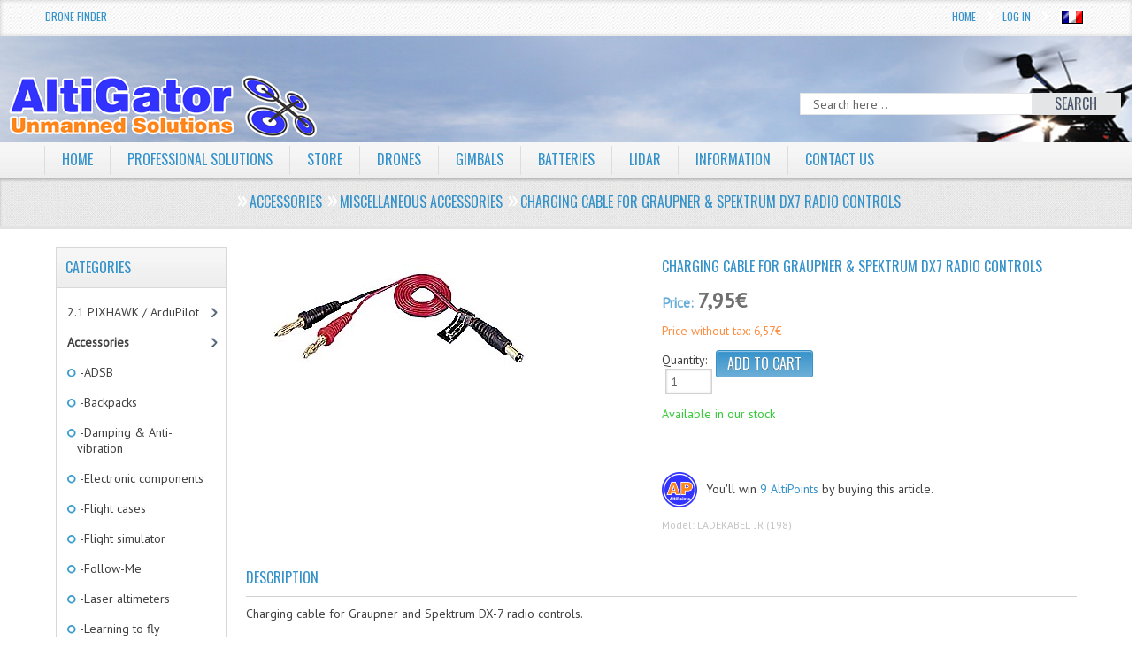

--- FILE ---
content_type: text/html; charset=utf-8
request_url: https://drones.altigator.com/cable-de-charge-pour-radios-graupner-et-spektrum-dx7-p-198.html
body_size: 110398
content:

<!DOCTYPE html >
<html xmlns="https://www.w3.org/1999/xhtml" dir="ltr" lang="en">
<head>
<title>Charging cable for Graupner & Spektrum DX7 radio controls : Drones, UAV, OnyxStar, MikroKopter, ArduCopter, RPAS : AltiGator, drones, radio controlled aircrafts: aerial survey, inspection, video &amp; photography</title>
<meta http-equiv="Content-Type" content="text/html; charset=utf-8" />

<meta name="viewport" content="width=device-width" />
<base href="https://drones.altigator.com/" />

<!--CSS Files-->
<link rel="stylesheet" href="includes/templates/mozen_temp/css/flexslider.css" type="text/css" />
<link href="includes/templates/mozen_temp/css/mj-general.css" rel="stylesheet" type="text/css" />
<link href="includes/templates/mozen_temp/css/mj-layout.css" rel="stylesheet" type="text/css" />
<link href="includes/templates/mozen_temp/css/mj-template.css" rel="stylesheet" type="text/css" />
<link href="includes/templates/mozen_temp/css/mj-tab.css" rel="stylesheet" type="text/css" />
<link href="includes/templates/mozen_temp/css/mj-mobile.css" rel="stylesheet" type="text/css" />
<link href="includes/templates/mozen_temp/css/mj-ie.css" rel="stylesheet" type="text/css" />
<link rel="stylesheet" href="includes/templates/mozen_temp/css/bootstrap.css" type="text/css" />
<link rel="stylesheet" href="includes/templates/mozen_temp/css/template.css" type="text/css" />
<link rel="stylesheet" href="includes/templates/mozen_temp/css/bootstrap-responsive.css" type="text/css" />
<link rel="stylesheet" href="includes/templates/mozen_temp/css/rrssb.css" type="text/css" />
<link rel="stylesheet" href="includes/templates/mozen_temp/css/mpu.css" type="text/css" />
<link rel="stylesheet" href="includes/templates/mozen_temp/css/bt_style.css" type="text/css" />
<!--CSS files Ends-->
<!--Google Fonts-->
<link href='https://fonts.googleapis.com/css?family=PT+Sans' rel='stylesheet' type='text/css' />
<link href='https://fonts.googleapis.com/css?family=Oswald' rel='stylesheet' type='text/css' />
<!--Google Fonts Ends-->
<!--JS Files-->
<script src="//ajax.googleapis.com/ajax/libs/jquery/1.9.0/jquery.min.js" type="text/javascript"></script>
<script src="includes/templates/mozen_temp/jscript/bootstrap.js" type="text/javascript"></script>
<script src="includes/templates/mozen_temp/jscript/jscript_jquery.cycle.all.min.js" type="text/javascript"></script>
<script src="includes/templates/mozen_temp/jscript/css_browser_selector.js" type="text/javascript"></script>
<script src="includes/templates/mozen_temp/jscript/jquery.flexslider.js" type="text/javascript"></script>
<script src="includes/templates/mozen_temp/jscript/mozen-script.js" type="text/javascript"></script>
<script src="includes/templates/mozen_temp/jscript/jscript_jquery_1-4-4.js" type="text/javascript"></script>
<!--JS Files Ends-->
<script type="text/javascript" src="//s7.addthis.com/js/300/addthis_widget.js#pubid=ra-4d94b4d26d2d9b70" async="async"></script>
<meta name="keywords" content="Charging cable for Graupner & Spektrum DX7 radio controls MikroKopter&reg; flight electronics Propellers Motors Gimbals &amp; camera mounts Power distribution circuits FPV &amp; Telemetry Wires and connectors DJI&reg; ESC - Speed controllers UBEC &amp; power regulators Drones ready to fly Fan club Flight-Controllers Video Monitors Building material Receivers &amp; transmitters RC 2.1 PIXHAWK / ArduPilot Frames & structures Batteries &amp; chargers Accessories Cameras Mini drones Drones pilot training Software RTK GPS positioning Remote ID Drones, OnyxStar, MikroKopter, ArduCopter, Arduplane, Arducopter, pixhawk, uav, UAV, RPAS, rpas, aerial photography, aerial video, FPV, fpv, radio controlled helicopter, multicopter, microcopter, mikrocopter, mikrocopter, radio controlled, rc helicopter, helicopter, multirotor, quadrotor, quadrorotor, hexacopter, octocopter, oktocopter, oktokopter, GPS, GPS multikopter, GPS video helicopter, UAV video, uav, telemetry, altitude imagery, microkopter aerial photography, fvp, aerial cinematography, aerial image, aerial photography, aerial pictures, UAV, thermography, aerial thermography, drone thermography, aeronavics, droidworx" />
<meta name="description" content="Drones, UAV, OnyxStar, MikroKopter, ArduCopter, RPAS : AltiGator Charging cable for Graupner & Spektrum DX7 radio controls - Charging cable for Graupner and Spektrum DX-7 radio controls. " />
<meta http-equiv="imagetoolbar" content="no" />
<meta name="author" content="AltiGator" />
<link rel="image_src" href="https://drones.altigator.com/images/fb/AltiGator.jpg" />
<meta property="og:image" content="https://drones.altigator.com/images/fb/AltiGator.jpg"/>
<meta property="og:title" content="Charging cable for Graupner & Spektrum DX7 radio controls : Drones, UAV, OnyxStar, MikroKopter, ArduCopter, RPAS : AltiGator, drones, radio controlled aircrafts: aerial survey, inspection, video &amp; photography"/>
<meta property="og:url" content=""/>
<meta property="og:description" content="Drones, UAV, OnyxStar, MikroKopter, ArduCopter, RPAS : AltiGator Charging cable for Graupner & Spektrum DX7 radio controls - Charging cable for Graupner and Spektrum DX-7 radio controls. "/>
<meta property="og:type" content="website"/>

<base href="https://drones.altigator.com/" />

<link rel="stylesheet" type="text/css" href="includes/templates/mozen_temp/css/stylesheet.css" />
<link rel="stylesheet" type="text/css" href="includes/templates/mozen_temp/css/stylesheet_reward.css" />
<script type="text/javascript" src="includes/templates/mozen_temp/jscript/jscript_1.7.1_jquery.js"></script>
<script type="text/javascript" src="includes/templates/mozen_temp/jscript/jscript_jquery-1.4.2.min.js"></script>
<script type="text/javascript" src="includes/templates/mozen_temp/jscript/jscript_jquery.cycle.all.min.js"></script>
<script type="text/javascript" src="includes/templates/mozen_temp/jscript/jscript_jquery_1-4-4.js"></script>
<script type="text/javascript" src="includes/templates/mozen_temp/jscript/jscript_utils.js"></script>
<script type="text/javascript" src="includes/modules/pages/product_info/jscript_main.js"></script>
<script type="text/javascript" src="includes/modules/pages/product_info/jscript_textarea_counter.js"></script>



<!--Query to fetch the color of template-->
<!--Query Ends-->
<!--Link to call the color css-->
<link href="includes/templates/mozen_temp/css/mj-blue.css" rel="stylesheet" type="text/css" />
<!--Link Ends-->
<!--[if IE 8]>
 <link href="includes/templates/mozen_temp/css/mj-ie8.css" rel="stylesheet" type="text/css" />
<![endif]-->
<!--Script to Change the top bar on Scroll-->
<script type="text/javascript">
	var tba = jQuery.noConflict();
	tba(document).ready(function(){       
            var scroll_pos = 0;
            tba(document).scroll(function() { 
                scroll_pos = tba(this).scrollTop();
                if(scroll_pos > 25) {
                    tba("#mj-topbar").css('background-color', '#3692CA');
					tba("#mj-topbar").css('background-image','url("includes/templates/mozen_temp/images/topbar-bg.png") repeat scroll 0 0 white');
					tba("#mj-topbar a").css('color', '#FFFFFF');
					tba("#mj-topbar div").css('color', '#FFFFFF');
					tba("#mj-topbar li").css('background', 'url("includes/templates/mozen_temp/images/topbar-arrow-white.png") no-repeat scroll right center transparent');
					tba("#mj-topbar li:first-child").css('background', 'none');
                } 
				else 
				{
					tba("#mj-topbar").css('background','url("includes/templates/mozen_temp/images/topbar-bg.png") repeat scroll 0 0 white');
					tba("#mj-topbar a").css('color', '#3692CA');
					tba("#mj-topbar div").css('color', '#3692CA');
					tba("#mj-topbar li").css('background', 'url("includes/templates/mozen_temp/images/icons/blue-arrow.png") no-repeat scroll right center transparent');
					tba("#mj-topbar li:first-child").css('background', 'none');
                }
            });
        });
</script>
<!--Script to Change the top bar on Scroll Ends Here-->
<link href="includes/templates/mozen_temp/css/nohomepage.css" rel="stylesheet" type="text/css" />
</head>
<body>
	<div id="mj-container">
		
							<!--bof-header logo and navigation display-->
<div id="mj-topbar"><!-- mj-topabar -->
    	<div class="mj-subcontainer"><!-- mj-subcontainer -->
                        <div class="mj-grid16 mj-lspace top_l_links"><a href="https://drones.altigator.com/advanced_search.html?altigator_drone_finder=1">Drone Finder</a>
						</div>             	
            
            
            <div class="mj-grid40 mj-rspace top_r_links"> <!--Top bar Links on the Right-->
            	<ul class="menu">
            		<!-- top language link -->
            		<li><a href="https://drones.altigator.com/charging-cable-for-graupner-spektrum-dx7-radio-controls-p-198.html?language=fr">&nbsp;<img src="includes/languages/french/images/icon.gif" alt="Fran�ais" title=" Fran�ais " width="24" height="15" class='lang_flag' />&nbsp;</a></li>                <!-- eof top language link -->
										
					                    
					
                    <li><a href="https://drones.altigator.com/login.html">Log In</a></li>
					 					
 					 					<li><a href="https://drones.altigator.com/">Home</a></li>
                </ul>
            </div><!--Top bar Links on the Right Ends-->
        </div><!-- mj-subcontainer End -->
	</div><!-- mj-topabar -->

	<div id="mj-header"><!-- mj-header -->
    	<div class="mj-subcontainer main-top-img"><!-- mj-subcontainer -->
        	<div id="mj-logo" class="mj-grid48 mj-lspace">
				<a href="https://drones.altigator.com/">
                    
                    							<img src="includes/templates/mozen_temp/images/logo/drones-uav-rpas-technologies-altigator.png" alt="AltiGator - MikroKopter aerial view aircrafts: drones and UAV technologies" title="AltiGator - MikroKopter aerial view aircrafts: drones and UAV technologies"> 	
                     			<!--Logo Display-->
					
                    <span class="tagline"></span> <!--Tagline for the logo-->
				
                </a> 
            </div>          
                    <div class="mj-grid32 mj-lspace search_bar"> <!--Search Bar-->
                        <form name="quick_find_header" action="https://drones.altigator.com/advanced_search_result.html" method="get"><input type="hidden" name="main_page" value="advanced_search_result" /><input type="hidden" name="search_in_description" value="1" /><div class="search"><input type="text" name="keyword" class="search-text" maxlength="30" value="Search here..." 
						  onfocus="if(this.value == 'Search here...') this.value = '';" onblur="if (this.value == '') this.value = 'Search here...';" /><button id="search-button" type="submit" class="button_b"><span>Search</span></button></div></form>                    </div><!--Search Bar Ends-->
            
        </div><!-- mj-subcontainer End-->
	</div><!-- mj-header End-->

	<div id="mj-righttop">
    		<div class="mj-subcontainer">
		<div id="mj-menubar">
                    <!-- menu area -->
<script type="text/javascript">

</script>
        <div class="jsn-mainnav navbar"> 
          <div class="jsn-mainnav-inner navbar-inner"> 
            <div class="container clearfix"> 
            	<div class="mainnav-toggle clearfix">
                    <button type="button" class="btn btn-navbar" data-toggle="collapse" data-target=".nav-collapse"> <span>MAIN MENU</span></button>
                </div>
              <div id="jsn-pos-mainnav" class="nav-collapse collapse clearfix">
                  <ul class="nav">
                    <li id='home' class="" ><a href="https://drones.altigator.com/">Home</a>
                    </li>
					
                    	<!--Display the EZ Pages link in Menu -->
                    	                                          <li id='features' ><a href="https://altigator.com" target="_blank">Professional solutions</a>
                                            
                                    
                                            <ul class="nav-child unstyled">
                                                                                                                                                                            		</ul>
                                		</li>
                       	<!--EZ Pages Menu Ends Here-->
                        
                     <!--Categories Link in Menu-->
                                                            <li id='store'><a href="https://drones.altigator.com/">Store</a>
					  <ul class="nav-child unstyled1"><li class="submenu">
<a href="https://drones.altigator.com/21-pixhawk-ardupilot-c-193.html?pg=store">2.1 PIXHAWK / ArduPilot</a><ul class="nav-child unstyled2"><li>
<a href="https://drones.altigator.com/21-pixhawk-ardupilot-the-cube-pixhawk-c-193_194.html?pg=store">The Cube / PixHawk&reg;</a></li><li>
<a href="https://drones.altigator.com/21-pixhawk-ardupilot-iris-uav-c-193_190.html?pg=store">IRIS&reg; uav</a></li><li>
<a href="https://drones.altigator.com/21-pixhawk-ardupilot-ardupilot-c-193_107.html?pg=store">Ardupilot&reg;</a></li><li>
<a href="https://drones.altigator.com/21-pixhawk-ardupilot-cables-wires-c-193_260.html?pg=store">Cables, wires</a></li><li class="submenu">
<a href="https://drones.altigator.com/21-pixhawk-ardupilot-mauch-power-modules-and-sensors-c-193_383.html?pg=store">Mauch Power modules and sensors</a><ul class="nav-child unstyled3"><li>
<a href="https://drones.altigator.com/mauch-power-modules-and-sensors-hsseries-standard-c-193_383_395.html?pg=store">HS-series (standard)</a></li><li>
<a href="https://drones.altigator.com/mauch-power-modules-and-sensors-plseries-premium-line-c-193_383_397.html?pg=store">PL-series (Premium Line)</a></li><li>
<a href="https://drones.altigator.com/mauch-power-modules-and-sensors-pcseries-powercube-c-193_383_396.html?pg=store">PC-series (Power-Cube)</a></li></ul></li><li>
<a href="https://drones.altigator.com/21-pixhawk-ardupilot-sensors-c-193_261.html?pg=store">Sensors</a></li></ul></li><li class="submenu">
<a href="https://drones.altigator.com/accessories-c-199.html?pg=store">Accessories</a><ul class="nav-child unstyled2"><li>
<a href="https://drones.altigator.com/accessories-adsb-c-199_402.html?pg=store">ADSB</a></li><li>
<a href="https://drones.altigator.com/accessories-backpacks-c-199_318.html?pg=store">Backpacks</a></li><li>
<a href="https://drones.altigator.com/accessories-damping-antivibration-c-199_58.html?pg=store">Damping & Anti-vibration</a></li><li>
<a href="https://drones.altigator.com/accessories-electronic-components-c-199_15.html?pg=store">Electronic components</a></li><li>
<a href="https://drones.altigator.com/accessories-flight-cases-c-199_185.html?pg=store">Flight cases</a></li><li>
<a href="https://drones.altigator.com/accessories-flight-simulator-c-199_22.html?pg=store">Flight simulator</a></li><li>
<a href="https://drones.altigator.com/accessories-followme-c-199_269.html?pg=store">Follow-Me</a></li><li>
<a href="https://drones.altigator.com/accessories-laser-altimeters-c-199_384.html?pg=store">Laser altimeters</a></li><li class="submenu">
<a href="https://drones.altigator.com/accessories-learning-to-fly-c-199_265.html?pg=store">Learning to fly</a><ul class="nav-child unstyled3"><li>
<a href="https://drones.altigator.com/learning-to-fly-flight-simulator-c-199_265_266.html?pg=store">Flight simulator</a></li><li>
<a href="https://drones.altigator.com/learning-to-fly-mini-drones-c-199_265_105.html?pg=store">Mini drones</a></li></ul></li><li>
<a href="https://drones.altigator.com/accessories-leds-c-199_25.html?pg=store">LEDs</a></li><li>
<a href="https://drones.altigator.com/accessories-miscellaneous-accessories-c-199_7.html?pg=store">Miscellaneous accessories</a></li><li>
<a href="https://drones.altigator.com/accessories-osd-c-199_10.html?pg=store">OSD</a></li><li>
<a href="https://drones.altigator.com/accessories-parachutes-rescue-systems-c-199_126.html?pg=store">Parachutes - rescue systems</a></li><li>
<a href="https://drones.altigator.com/accessories-safety-tapes-c-199_253.html?pg=store">Safety tapes</a></li><li>
<a href="https://drones.altigator.com/accessories-servos-c-199_109.html?pg=store">Servos</a></li><li>
<a href="https://drones.altigator.com/accessories-shutter-cables-camera-control-c-199_71.html?pg=store">Shutter cables & camera control</a></li><li>
<a href="https://drones.altigator.com/accessories-sonars-c-199_221.html?pg=store">Sonars</a></li><li>
<a href="https://drones.altigator.com/accessories-switches-c-199_210.html?pg=store">Switches</a></li><li>
<a href="https://drones.altigator.com/accessories-tethered-flights-c-199_390.html?pg=store">Tethered flights</a></li><li>
<a href="https://drones.altigator.com/accessories-ubec-power-regulators-c-199_212.html?pg=store">UBEC & power regulators</a></li><li>
<a href="https://drones.altigator.com/accessories-zoom-controllers-c-199_251.html?pg=store">Zoom controllers</a></li></ul></li><li class="submenu">
<a href="https://drones.altigator.com/batteries-chargers-c-197.html?pg=store">Batteries &amp; chargers</a><ul class="nav-child unstyled2"><li class="submenu">
<a href="https://drones.altigator.com/batteries-chargers-batteries-c-197_6.html?pg=store">Batteries</a><ul class="nav-child unstyled3"><li>
<a href="https://drones.altigator.com/batteries-1s-c-197_6_154.html?pg=store">1S</a></li><li>
<a href="https://drones.altigator.com/batteries-3s-c-197_6_99.html?pg=store">3S</a></li><li>
<a href="https://drones.altigator.com/batteries-4s-c-197_6_97.html?pg=store">4S</a></li><li>
<a href="https://drones.altigator.com/batteries-5s-c-197_6_98.html?pg=store">5S</a></li><li>
<a href="https://drones.altigator.com/batteries-6s-c-197_6_153.html?pg=store">6S</a></li><li>
<a href="https://drones.altigator.com/batteries-standard-layout-c-197_6_20.html?pg=store">Standard layout</a></li><li>
<a href="https://drones.altigator.com/batteries-flat-layout-c-197_6_19.html?pg=store">Flat layout</a></li><li>
<a href="https://drones.altigator.com/batteries-connectors-c-197_6_110.html?pg=store">Connectors</a></li><li>
<a href="https://drones.altigator.com/batteries-charging-cables-c-197_6_177.html?pg=store">Charging cables</a></li><li>
<a href="https://drones.altigator.com/batteries-battery-straps-c-197_6_145.html?pg=store">Battery straps</a></li><li>
<a href="https://drones.altigator.com/batteries-battery-testers-c-197_6_176.html?pg=store">Battery testers</a></li><li>
<a href="https://drones.altigator.com/batteries-battery-charge-controllers-c-197_6_246.html?pg=store">Battery charge controllers</a></li><li>
<a href="https://drones.altigator.com/batteries-all-batteries-c-197_6_47.html?pg=store">All batteries</a></li></ul></li><li>
<a href="https://drones.altigator.com/batteries-chargers-battery-chargers-c-197_12.html?pg=store">Battery chargers</a></li><li>
<a href="https://drones.altigator.com/batteries-chargers-power-supplies-c-197_234.html?pg=store">Power supplies</a></li><li>
<a href="https://drones.altigator.com/batteries-chargers-battery-connections-c-197_285.html?pg=store">Battery connections</a></li><li class="submenu">
<a href="https://drones.altigator.com/batteries-chargers-battery-accessories-c-197_213.html?pg=store">Battery accessories</a><ul class="nav-child unstyled3"><li>
<a href="https://drones.altigator.com/battery-accessories-battery-balance-cables-c-197_213_259.html?pg=store">Battery balance cables</a></li><li>
<a href="https://drones.altigator.com/battery-accessories-battery-charge-controllers-c-197_213_247.html?pg=store">Battery charge controllers</a></li><li>
<a href="https://drones.altigator.com/battery-accessories-battery-savers-c-197_213_222.html?pg=store">Battery savers</a></li><li>
<a href="https://drones.altigator.com/battery-accessories-battery-straps-c-197_213_214.html?pg=store">Battery straps</a></li><li>
<a href="https://drones.altigator.com/battery-accessories-battery-testers-c-197_213_215.html?pg=store">Battery testers</a></li><li>
<a href="https://drones.altigator.com/battery-accessories-protecting-bags-c-197_213_216.html?pg=store">Protecting bags</a></li><li>
<a href="https://drones.altigator.com/battery-accessories-emergency-batteries-c-197_213_248.html?pg=store">Emergency batteries</a></li></ul></li><li>
<a href="https://drones.altigator.com/batteries-chargers-charging-cables-c-197_290.html?pg=store">Charging cables</a></li></ul></li><li class="submenu">
<a href="https://drones.altigator.com/building-material-c-179.html?pg=store">Building material</a><ul class="nav-child unstyled2"><li>
<a href="https://drones.altigator.com/building-material-adhesive-tapes-c-179_180.html?pg=store">Adhesive tapes</a></li><li>
<a href="https://drones.altigator.com/building-material-bolts-c-179_66.html?pg=store">Bolts</a></li><li>
<a href="https://drones.altigator.com/building-material-boom-clamps-c-179_242.html?pg=store">Boom clamps</a></li><li>
<a href="https://drones.altigator.com/building-material-booms-c-179_324.html?pg=store">Booms</a></li><li>
<a href="https://drones.altigator.com/building-material-cable-ties-c-179_368.html?pg=store">Cable ties</a></li><li class="submenu">
<a href="https://drones.altigator.com/building-material-carbon-c-179_61.html?pg=store">Carbon</a><ul class="nav-child unstyled3"><li>
<a href="https://drones.altigator.com/carbon-carbon-booms-c-179_61_320.html?pg=store">Carbon booms</a></li><li>
<a href="https://drones.altigator.com/carbon-carbon-centerplates-c-179_61_321.html?pg=store">Carbon centerplates</a></li><li>
<a href="https://drones.altigator.com/carbon-carbon-plates-c-179_61_319.html?pg=store">Carbon plates</a></li></ul></li><li>
<a href="https://drones.altigator.com/building-material-damping-antivibration-c-179_217.html?pg=store">Damping & Anti-vibration</a></li><li>
<a href="https://drones.altigator.com/building-material-double-sided-tape-c-179_184.html?pg=store">Double sided tape</a></li><li>
<a href="https://drones.altigator.com/building-material-glue-c-179_182.html?pg=store">Glue</a></li><li>
<a href="https://drones.altigator.com/building-material-power-distribution-wiring-c-179_323.html?pg=store">Power distribution wiring</a></li><li>
<a href="https://drones.altigator.com/building-material-safety-tapes-c-179_202.html?pg=store">Safety tapes</a></li><li class="submenu">
<a href="https://drones.altigator.com/building-material-screws-hardware-c-179_28.html?pg=store">Screws & hardware</a><ul class="nav-child unstyled3"><li>
<a href="https://drones.altigator.com/screws-hardware-inox-c-179_28_31.html?pg=store">Inox</a></li><li class="submenu">
<a href="https://drones.altigator.com/screws-hardware-black-inox-c-179_28_187.html?pg=store">Black - Inox</a><ul class="nav-child unstyled4"><li>
<a href="https://drones.altigator.com/black-inox-m-25-c-179_28_187_235.html?pg=store">M 2.5</a></li><li>
<a href="https://drones.altigator.com/black-inox-m-3-c-179_28_187_236.html?pg=store">M 3</a></li><li>
<a href="https://drones.altigator.com/black-inox-m-4-c-179_28_187_280.html?pg=store">M 4</a></li></ul></li><li>
<a href="https://drones.altigator.com/screws-hardware-steel-c-179_28_30.html?pg=store">Steel</a></li><li>
<a href="https://drones.altigator.com/screws-hardware-titanium-c-179_28_32.html?pg=store">Titanium</a></li><li>
<a href="https://drones.altigator.com/screws-hardware-plastic-c-179_28_29.html?pg=store">Plastic</a></li><li>
<a href="https://drones.altigator.com/screws-hardware-aluminum-c-179_28_39.html?pg=store">Aluminum</a></li><li>
<a href="https://drones.altigator.com/screws-hardware-washers-c-179_28_188.html?pg=store">Washers</a></li><li>
<a href="https://drones.altigator.com/screws-hardware-nuts-c-179_28_189.html?pg=store">Nuts</a></li><li>
<a href="https://drones.altigator.com/screws-hardware-thread-lock-c-179_28_175.html?pg=store">Thread lock</a></li></ul></li><li>
<a href="https://drones.altigator.com/building-material-shrink-tube-c-179_35.html?pg=store">Shrink Tube</a></li><li>
<a href="https://drones.altigator.com/building-material-slip-rings-c-179_262.html?pg=store">Slip rings</a></li><li>
<a href="https://drones.altigator.com/building-material-soldering-c-179_183.html?pg=store">Soldering</a></li><li>
<a href="https://drones.altigator.com/building-material-switches-c-179_211.html?pg=store">Switches</a></li><li>
<a href="https://drones.altigator.com/building-material-thread-lock-c-179_181.html?pg=store">Thread lock</a></li><li>
<a href="https://drones.altigator.com/building-material-tools-c-179_160.html?pg=store">Tools</a></li><li>
<a href="https://drones.altigator.com/building-material-velcro-straps-c-179_369.html?pg=store">Velcro straps</a></li></ul></li><li class="submenu">
<a href="https://drones.altigator.com/cameras-c-225.html?pg=store">Cameras</a><ul class="nav-child unstyled2"><li>
<a href="https://drones.altigator.com/cameras-fpv-cameras-c-225_59.html?pg=store">FPV cameras</a></li><li>
<a href="https://drones.altigator.com/cameras-hd-cameras-c-225_297.html?pg=store">HD cameras</a></li><li>
<a href="https://drones.altigator.com/cameras-thermal-and-infrared-cameras-c-225_226.html?pg=store">Thermal and Infrared cameras</a></li><li>
<a href="https://drones.altigator.com/cameras-thermography-cameras-c-225_227.html?pg=store">Thermography cameras</a></li></ul></li><li class="submenu">
<a href="https://drones.altigator.com/dji-c-27.html?pg=store">DJI&reg;</a><ul class="nav-child unstyled2"><li>
<a href="https://drones.altigator.com/dji-power-c-27_394.html?pg=store">Power</a></li><li class="submenu">
<a href="https://drones.altigator.com/dji-dji-propellers-c-27_305.html?pg=store">DJI&reg; propellers</a><ul class="nav-child unstyled3"><li>
<a href="https://drones.altigator.com/dji-propellers-dji-inspire-c-27_305_307.html?pg=store">DJI Inspire</a></li><li>
<a href="https://drones.altigator.com/dji-propellers-dji-phantom-c-27_305_306.html?pg=store">DJI Phantom</a></li></ul></li><li>
<a href="https://drones.altigator.com/dji-batteries-for-dji-c-27_314.html?pg=store">Batteries for DJI&reg;</a></li><li>
<a href="https://drones.altigator.com/dji-parachutes-for-dji-c-27_310.html?pg=store">Parachutes for DJI&reg;</a></li><li>
<a href="https://drones.altigator.com/dji-pults-and-monitor-stands-c-27_312.html?pg=store">Pults and monitor stands</a></li><li>
<a href="https://drones.altigator.com/dji-charging-cables-and-connectors-c-27_313.html?pg=store">Charging cables and connectors</a></li><li>
<a href="https://drones.altigator.com/dji-backpacks-c-27_315.html?pg=store">Backpacks</a></li><li>
<a href="https://drones.altigator.com/dji-flight-simulator-c-27_311.html?pg=store">Flight simulator</a></li></ul></li><li>
<a href="https://drones.altigator.com/drones-pilot-training-c-299.html?pg=store">Drones pilot training</a></li><li class="submenu">
<a href="https://drones.altigator.com/drones-ready-to-fly-c-68.html?pg=store">Drones ready to fly</a><ul class="nav-child unstyled2"><li>
<a href="https://drones.altigator.com/drones-ready-to-fly-ready-to-fly-drones-c-68_198.html?pg=store">Ready to fly drones</a></li><li>
<a href="https://drones.altigator.com/drones-ready-to-fly-dgac-france-approved-drones-c-68_223.html?pg=store">DGAC - France approved drones</a></li><li>
<a href="https://drones.altigator.com/drones-ready-to-fly-dglv-belgium-approved-drones-c-68_322.html?pg=store">DGLV - Belgium approved drones</a></li><li>
<a href="https://drones.altigator.com/drones-ready-to-fly-onyxstar-drones-c-68_286.html?pg=store">OnyxStar&reg; drones</a></li><li>
<a href="https://drones.altigator.com/drones-ready-to-fly-parrot-c-68_298.html?pg=store">Parrot&reg;</a></li></ul></li><li>
<a href="https://drones.altigator.com/esc-speed-controllers-c-33.html?pg=store">ESC - Speed controllers</a></li><li class="submenu">
<a href="https://drones.altigator.com/fan-club-c-88.html?pg=store">Fan club</a><ul class="nav-child unstyled2"><li>
<a href="https://drones.altigator.com/fan-club-tshirts-c-88_158.html?pg=store">T-Shirts</a></li><li>
<a href="https://drones.altigator.com/fan-club-jackets-c-88_220.html?pg=store">Jackets</a></li><li>
<a href="https://drones.altigator.com/fan-club-tools-c-88_325.html?pg=store">Tools</a></li></ul></li><li class="submenu">
<a href="https://drones.altigator.com/flightcontrollers-c-91.html?pg=store">Flight-Controllers</a><ul class="nav-child unstyled2"><li>
<a href="https://drones.altigator.com/flightcontrollers-mikrokopter-c-91_93.html?pg=store">MikroKopter&reg;</a></li><li>
<a href="https://drones.altigator.com/flightcontrollers-pixhawk-c-91_191.html?pg=store">Pixhawk&reg;</a></li><li>
<a href="https://drones.altigator.com/flightcontrollers-ardupilot-c-91_108.html?pg=store">ArduPilot&reg;</a></li><li>
<a href="https://drones.altigator.com/flightcontrollers-openpilot-c-91_283.html?pg=store">OpenPilot</a></li></ul></li><li class="submenu">
<a href="https://drones.altigator.com/fpv-telemetry-c-23.html?pg=store">FPV &amp; Telemetry</a><ul class="nav-child unstyled2"><li>
<a href="https://drones.altigator.com/fpv-telemetry-amplifiers-c-23_87.html?pg=store">Amplifiers</a></li><li class="submenu">
<a href="https://drones.altigator.com/fpv-telemetry-antennas-c-23_370.html?pg=store">Antennas</a><ul class="nav-child unstyled3"><li>
<a href="https://drones.altigator.com/antennas-868-mhz-c-23_370_401.html?pg=store">868 MHz</a></li><li>
<a href="https://drones.altigator.com/antennas-13-ghz-c-23_370_238.html?pg=store">1.3 GHz</a></li><li>
<a href="https://drones.altigator.com/antennas-24-ghz-c-23_370_239.html?pg=store">2.4 GHz</a></li><li>
<a href="https://drones.altigator.com/antennas-58-ghz-c-23_370_237.html?pg=store">5.8 GHz</a></li><li>
<a href="https://drones.altigator.com/antennas-433-mhz-c-23_370_243.html?pg=store">433 MHz</a></li><li>
<a href="https://drones.altigator.com/antennas-connectors-and-adapters-c-23_370_241.html?pg=store">Connectors and adapters</a></li><li>
<a href="https://drones.altigator.com/antennas-all-antennas-c-23_370_240.html?pg=store">All antennas</a></li></ul></li><li>
<a href="https://drones.altigator.com/fpv-telemetry-batteries-c-23_86.html?pg=store">Batteries</a></li><li>
<a href="https://drones.altigator.com/fpv-telemetry-cameras-c-23_78.html?pg=store">Cameras</a></li><li>
<a href="https://drones.altigator.com/fpv-telemetry-frames-c-23_149.html?pg=store">Frames</a></li><li>
<a href="https://drones.altigator.com/fpv-telemetry-gopro-c-23_106.html?pg=store">GoPro</a></li><li>
<a href="https://drones.altigator.com/fpv-telemetry-ground-stations-c-23_95.html?pg=store">Ground stations</a></li><li>
<a href="https://drones.altigator.com/fpv-telemetry-hdmianalog-converters-c-23_174.html?pg=store">HDMI->analog converters</a></li><li>
<a href="https://drones.altigator.com/fpv-telemetry-long-range-systems-c-23_201.html?pg=store">Long Range Systems</a></li><li>
<a href="https://drones.altigator.com/fpv-telemetry-osd-c-23_85.html?pg=store">OSD</a></li><li>
<a href="https://drones.altigator.com/fpv-telemetry-safety-tapes-c-23_252.html?pg=store">Safety tapes</a></li><li>
<a href="https://drones.altigator.com/fpv-telemetry-team-blacksheep-c-23_229.html?pg=store">Team BlackSheep</a></li><li class="submenu">
<a href="https://drones.altigator.com/fpv-telemetry-telemetry-c-23_38.html?pg=store">Telemetry</a><ul class="nav-child unstyled3"><li>
<a href="https://drones.altigator.com/telemetry-ardupilot-telemetry-c-23_38_387.html?pg=store">Ardupilot telemetry</a></li><li>
<a href="https://drones.altigator.com/telemetry-frsky-telemetry-c-23_38_388.html?pg=store">FrSky telemetry</a></li><li>
<a href="https://drones.altigator.com/telemetry-mikrokopter-telemetry-c-23_38_386.html?pg=store">Mikrokopter telemetry</a></li></ul></li><li>
<a href="https://drones.altigator.com/fpv-telemetry-thermal-cameras-c-23_203.html?pg=store">Thermal cameras</a></li><li>
<a href="https://drones.altigator.com/fpv-telemetry-thermography-c-23_224.html?pg=store">Thermography</a></li><li>
<a href="https://drones.altigator.com/fpv-telemetry-video-cables-c-23_178.html?pg=store">Video cables</a></li><li>
<a href="https://drones.altigator.com/shopping_cart&amp;pg=store.html">Video goggles</a></li><li>
<a href="https://drones.altigator.com/fpv-telemetry-video-monitors-c-23_79.html?pg=store">Video monitors</a></li><li>
<a href="https://drones.altigator.com/fpv-telemetry-video-receivers-c-23_96.html?pg=store">Video receivers</a></li><li>
<a href="https://drones.altigator.com/fpv-telemetry-video-recorders-c-23_112.html?pg=store">Video recorders</a></li><li>
<a href="https://drones.altigator.com/fpv-telemetry-video-switches-c-23_162.html?pg=store">Video switches</a></li><li>
<a href="https://drones.altigator.com/fpv-telemetry-video-transmitters-c-23_80.html?pg=store">Video transmitters</a></li><li>
<a href="https://drones.altigator.com/fpv-telemetry-misc-c-23_83.html?pg=store">Misc</a></li><li class="submenu">
<a href="https://drones.altigator.com/fpv-telemetry-by-frequency-c-23_159.html?pg=store">By frequency</a><ul class="nav-child unstyled3"><li>
<a href="https://drones.altigator.com/by-frequency-13-ghz-c-23_159_103.html?pg=store">1.3 GHz</a></li><li>
<a href="https://drones.altigator.com/by-frequency-24-ghz-c-23_159_102.html?pg=store">2.4 Ghz</a></li><li>
<a href="https://drones.altigator.com/by-frequency-58-ghz-c-23_159_101.html?pg=store">5.8 Ghz</a></li></ul></li><li>
<a href="https://drones.altigator.com/fpv-telemetry-all-fpv-products-c-23_84.html?pg=store">All FPV products</a></li></ul></li><li class="submenu">
<a href="https://drones.altigator.com/frames-structures-c-196.html?pg=store">Frames & structures</a><ul class="nav-child unstyled2"><li>
<a href="https://drones.altigator.com/frames-structures-hexsoon-c-196_403.html?pg=store">Hexsoon</a></li><li>
<a href="https://drones.altigator.com/frames-structures-secraft-c-196_404.html?pg=store">Secraft</a></li><li>
<a href="https://drones.altigator.com/frames-structures-onyxstar-c-196_36.html?pg=store">OnyxStar&reg;</a></li><li>
<a href="https://drones.altigator.com/frames-structures-aerotek-c-196_37.html?pg=store">Aero-Tek&reg;</a></li><li>
<a href="https://drones.altigator.com/frames-structures-mikrokopter-c-196_8.html?pg=store">MikroKopter&reg;</a></li><li>
<a href="https://drones.altigator.com/frames-structures-freetime-c-196_147.html?pg=store">Free-Time&reg;</a></li><li>
<a href="https://drones.altigator.com/frames-structures-ecilop-c-196_150.html?pg=store">Ecilop&reg;</a></li><li class="submenu">
<a href="https://drones.altigator.com/frames-structures-droidworx-aeronavics-c-196_17.html?pg=store">Droidworx - Aeronavics&reg;</a><ul class="nav-child unstyled3"><li>
<a href="https://drones.altigator.com/droidworx-aeronavics-ad-series-c-196_17_73.html?pg=store">AD series</a></li><li>
<a href="https://drones.altigator.com/droidworx-aeronavics-cx-series-c-196_17_141.html?pg=store">CX Series</a></li><li class="submenu">
<a href="https://drones.altigator.com/droidworx-aeronavics-skyjib-series-c-196_17_72.html?pg=store">SkyJib series</a><ul class="nav-child unstyled4"><li>
<a href="https://drones.altigator.com/skyjib-series-skyjib-v1-c-196_17_72_151.html?pg=store">Skyjib V1</a></li><li>
<a href="https://drones.altigator.com/skyjib-series-skyjib-v2-c-196_17_72_152.html?pg=store">Skyjib V2</a></li></ul></li><li>
<a href="https://drones.altigator.com/droidworx-aeronavics-xm-series-c-196_17_142.html?pg=store">XM Series</a></li><li>
<a href="https://drones.altigator.com/droidworx-aeronavics-all-products-c-196_17_74.html?pg=store">All products</a></li></ul></li><li>
<a href="https://drones.altigator.com/frames-structures-team-blacksheep-c-196_186.html?pg=store">Team BlackSheep&reg;</a></li><li>
<a href="https://drones.altigator.com/frames-structures-mini-drones-c-196_281.html?pg=store">Mini drones</a></li><li class="submenu">
<a href="https://drones.altigator.com/frames-structures-landing-gears-c-196_65.html?pg=store">Landing gears</a><ul class="nav-child unstyled3"><li>
<a href="https://drones.altigator.com/landing-gears-fixed-landing-gears-c-196_65_256.html?pg=store">Fixed landing gears</a></li><li>
<a href="https://drones.altigator.com/landing-gears-retractable-landing-gears-c-196_65_255.html?pg=store">Retractable landing gears</a></li><li>
<a href="https://drones.altigator.com/landing-gears-all-landing-gears-c-196_65_257.html?pg=store">All landing gears</a></li></ul></li><li>
<a href="https://drones.altigator.com/frames-structures-protection-domes-c-196_60.html?pg=store">Protection domes</a></li><li>
<a href="https://drones.altigator.com/frames-structures-booms-c-196_287.html?pg=store">Booms</a></li></ul></li><li class="submenu">
<a href="https://drones.altigator.com/gimbals-camera-mounts-c-5.html?pg=store">Gimbals &amp; camera mounts</a><ul class="nav-child unstyled2"><li>
<a href="https://drones.altigator.com/gimbals-camera-mounts-onyxstar-gimbals-c-5_75.html?pg=store">OnyxStar&reg; gimbals</a></li><li>
<a href="https://drones.altigator.com/gimbals-camera-mounts-brushless-camera-mounts-c-5_161.html?pg=store">Brushless camera mounts</a></li><li>
<a href="https://drones.altigator.com/gimbals-camera-mounts-gopro-gimbals-c-5_267.html?pg=store">GoPro&reg; gimbals</a></li><li>
<a href="https://drones.altigator.com/gimbals-camera-mounts-mikrokopter-c-5_42.html?pg=store">MikroKopter&reg;</a></li><li>
<a href="https://drones.altigator.com/gimbals-camera-mounts-photohigher-c-5_43.html?pg=store">PhotoHigher&reg;</a></li><li>
<a href="https://drones.altigator.com/gimbals-camera-mounts-accessories-c-5_45.html?pg=store">Accessories</a></li><li>
<a href="https://drones.altigator.com/gimbals-camera-mounts-slip-rings-c-5_263.html?pg=store">Slip rings</a></li><li>
<a href="https://drones.altigator.com/gimbals-camera-mounts-servos-c-5_64.html?pg=store">Servos</a></li><li>
<a href="https://drones.altigator.com/gimbals-camera-mounts-camera-mount-motors-c-5_157.html?pg=store">Camera mount motors</a></li><li>
<a href="https://drones.altigator.com/gimbals-camera-mounts-gimbal-controllers-c-5_76.html?pg=store">Gimbal controllers</a></li><li>
<a href="https://drones.altigator.com/gimbals-camera-mounts-all-camera-mounts-c-5_46.html?pg=store">All camera mounts</a></li></ul></li><li>
<a href="https://drones.altigator.com/mikrokopter-flight-electronics-c-1.html?pg=store">MikroKopter&reg; flight electronics</a></li><li class="submenu">
<a href="https://drones.altigator.com/mini-drones-c-279.html?pg=store">Mini drones</a><ul class="nav-child unstyled2"><li>
<a href="https://drones.altigator.com/mini-drones-parrot-c-279_293.html?pg=store">Parrot&reg;</a></li><li>
<a href="https://drones.altigator.com/mini-drones-tbs-c-279_295.html?pg=store">TBS&reg;</a></li><li>
<a href="https://drones.altigator.com/mini-drones-jpay-c-279_294.html?pg=store">Jpay&reg;</a></li><li>
<a href="https://drones.altigator.com/mini-drones-x250-c-279_296.html?pg=store">X-250&reg;</a></li></ul></li><li class="submenu">
<a href="https://drones.altigator.com/motors-c-4.html?pg=store">Motors</a><ul class="nav-child unstyled2"><li>
<a href="https://drones.altigator.com/motors-altigator-c-4_116.html?pg=store">AltiGator&reg;</a></li><li>
<a href="https://drones.altigator.com/motors-onyxstar-c-4_117.html?pg=store">OnyxStar&reg;</a></li><li>
<a href="https://drones.altigator.com/motors-tmotor-c-4_208.html?pg=store">T-Motor&reg;</a></li><li>
<a href="https://drones.altigator.com/motors-mikrokopter-c-4_118.html?pg=store">MikroKopter&reg;</a></li><li>
<a href="https://drones.altigator.com/motors-dualsky-c-4_119.html?pg=store">Dualsky&reg;</a></li><li>
<a href="https://drones.altigator.com/motors-axi-c-4_120.html?pg=store">Axi&reg;</a></li><li>
<a href="https://drones.altigator.com/motors-roxxy-c-4_122.html?pg=store">Roxxy&reg;</a></li><li>
<a href="https://drones.altigator.com/motors-team-blacksheep-c-4_218.html?pg=store">Team BlackSheep&reg;</a></li><li>
<a href="https://drones.altigator.com/motors-under-350-watts-c-4_125.html?pg=store">under 350 Watts</a></li><li>
<a href="https://drones.altigator.com/motors-350-watts-c-4_124.html?pg=store">350 Watts</a></li><li>
<a href="https://drones.altigator.com/motors-350-watts-c-4_123.html?pg=store">+350 Watts</a></li><li>
<a href="https://drones.altigator.com/motors-gimbal-motors-c-4_156.html?pg=store">Gimbal motors</a></li><li>
<a href="https://drones.altigator.com/motors-gimbal-motors-with-encoders-c-4_400.html?pg=store">Gimbal motors (with encoders)</a></li><li>
<a href="https://drones.altigator.com/motors-motors-esc-sets-c-4_219.html?pg=store">Motors + ESC sets</a></li><li class="submenu">
<a href="https://drones.altigator.com/motors-spare-parts-c-4_115.html?pg=store">Spare parts</a><ul class="nav-child unstyled3"><li>
<a href="https://drones.altigator.com/spare-parts-altigator-c-4_115_271.html?pg=store">AltiGator</a></li><li>
<a href="https://drones.altigator.com/spare-parts-axi-c-4_115_272.html?pg=store">Axi</a></li><li>
<a href="https://drones.altigator.com/spare-parts-dualsky-c-4_115_276.html?pg=store">Dualsky</a></li><li>
<a href="https://drones.altigator.com/spare-parts-gimbal-motors-c-4_115_275.html?pg=store">Gimbal motors</a></li><li>
<a href="https://drones.altigator.com/spare-parts-mikrokopter-c-4_115_274.html?pg=store">MikroKopter</a></li><li>
<a href="https://drones.altigator.com/spare-parts-onyxstar-c-4_115_273.html?pg=store">OnyxStar</a></li><li>
<a href="https://drones.altigator.com/spare-parts-roxxy-c-4_115_277.html?pg=store">Roxxy</a></li><li>
<a href="https://drones.altigator.com/spare-parts-tmotor-c-4_115_270.html?pg=store">T-Motor</a></li></ul></li><li>
<a href="https://drones.altigator.com/motors-all-motors-c-4_121.html?pg=store">All motors</a></li></ul></li><li>
<a href="https://drones.altigator.com/power-distribution-circuits-c-16.html?pg=store">Power distribution circuits</a></li><li class="submenu">
<a href="https://drones.altigator.com/propellers-c-3.html?pg=store">Propellers</a><ul class="nav-child unstyled2"><li class="submenu">
<a href="https://drones.altigator.com/propellers-by-size-c-3_163.html?pg=store">By size</a><ul class="nav-child unstyled3"><li>
<a href="https://drones.altigator.com/by-size-under-5-c-3_163_173.html?pg=store">under 5''</a></li><li>
<a href="https://drones.altigator.com/by-size-5-c-3_163_282.html?pg=store">5''</a></li><li>
<a href="https://drones.altigator.com/by-size-8-c-3_163_164.html?pg=store">8''</a></li><li>
<a href="https://drones.altigator.com/by-size-9-c-3_163_165.html?pg=store">9''</a></li><li>
<a href="https://drones.altigator.com/by-size-10-c-3_163_166.html?pg=store">10''</a></li><li>
<a href="https://drones.altigator.com/by-size-11-c-3_163_167.html?pg=store">11''</a></li><li>
<a href="https://drones.altigator.com/by-size-12-c-3_163_168.html?pg=store">12''</a></li><li>
<a href="https://drones.altigator.com/by-size-13-c-3_163_169.html?pg=store">13''</a></li><li>
<a href="https://drones.altigator.com/by-size-14-c-3_163_170.html?pg=store">14''</a></li><li>
<a href="https://drones.altigator.com/by-size-15-c-3_163_171.html?pg=store">15''</a></li><li>
<a href="https://drones.altigator.com/by-size-16-c-3_163_172.html?pg=store">16''</a></li><li>
<a href="https://drones.altigator.com/by-size-17-c-3_163_206.html?pg=store">17"</a></li><li>
<a href="https://drones.altigator.com/by-size-18-c-3_163_207.html?pg=store">18"</a></li><li>
<a href="https://drones.altigator.com/by-size-20-c-3_163_303.html?pg=store">20"</a></li><li>
<a href="https://drones.altigator.com/by-size-24-c-3_163_399.html?pg=store">24"</a></li><li>
<a href="https://drones.altigator.com/by-size-26-c-3_163_230.html?pg=store">26"</a></li><li>
<a href="https://drones.altigator.com/by-size-27-c-3_163_231.html?pg=store">27"</a></li><li>
<a href="https://drones.altigator.com/by-size-28-c-3_163_232.html?pg=store">28"</a></li><li>
<a href="https://drones.altigator.com/by-size-29-c-3_163_233.html?pg=store">29"</a></li></ul></li><li>
<a href="https://drones.altigator.com/propellers-carbon-propellers-c-3_51.html?pg=store">Carbon propellers</a></li><li>
<a href="https://drones.altigator.com/propellers-wood-propellers-c-3_55.html?pg=store">Wood propellers</a></li><li>
<a href="https://drones.altigator.com/propellers-highprecision-carbon-c-3_244.html?pg=store">HighPrecision carbon</a></li><li>
<a href="https://drones.altigator.com/propellers-graupner-c-3_52.html?pg=store">Graupner&reg;</a></li><li>
<a href="https://drones.altigator.com/propellers-xoar-c-3_53.html?pg=store">XOAR&reg;</a></li><li>
<a href="https://drones.altigator.com/propellers-tmotor-c-3_205.html?pg=store">T-Motor&reg;</a></li><li>
<a href="https://drones.altigator.com/propellers-lanyu-c-3_89.html?pg=store">Lanyu</a></li><li>
<a href="https://drones.altigator.com/propellers-carbonblack-c-3_90.html?pg=store">CarbonBlack</a></li><li>
<a href="https://drones.altigator.com/propellers-apc-c-3_50.html?pg=store">APC&reg;</a></li><li>
<a href="https://drones.altigator.com/propellers-epp-c-3_49.html?pg=store">EPP&reg;</a></li><li>
<a href="https://drones.altigator.com/propellers-multiprop-c-3_69.html?pg=store">MultiProp&reg;</a></li><li>
<a href="https://drones.altigator.com/propellers-standcam-c-3_111.html?pg=store">StandCam&reg;</a></li><li>
<a href="https://drones.altigator.com/propellers-iris-c-3_268.html?pg=store">IRIS+&reg;</a></li><li>
<a href="https://drones.altigator.com/propellers-dji-c-3_308.html?pg=store">DJI&reg;</a></li><li>
<a href="https://drones.altigator.com/propellers-yuneec-c-3_309.html?pg=store">Yuneec&reg;</a></li><li>
<a href="https://drones.altigator.com/propellers-colored-propellers-c-3_114.html?pg=store">Colored propellers</a></li><li>
<a href="https://drones.altigator.com/propellers-foldable-propellers-c-3_254.html?pg=store">Foldable propellers</a></li><li>
<a href="https://drones.altigator.com/propellers-3blades-c-3_245.html?pg=store">3-blades</a></li><li>
<a href="https://drones.altigator.com/propellers-propeller-mounts-c-3_54.html?pg=store">Propeller mounts</a></li><li>
<a href="https://drones.altigator.com/propellers-insertsadapters-c-3_57.html?pg=store">Inserts-adapters</a></li><li>
<a href="https://drones.altigator.com/propellers-propellers-protection-c-3_146.html?pg=store">Propellers protection</a></li><li>
<a href="https://drones.altigator.com/propellers-all-propellers-c-3_56.html?pg=store">All propellers</a></li></ul></li><li class="submenu">
<a href="https://drones.altigator.com/receivers-transmitters-rc-c-192.html?pg=store">Receivers &amp; transmitters RC</a><ul class="nav-child unstyled2"><li class="submenu">
<a href="https://drones.altigator.com/receivers-transmitters-rc-rc-transmitters-c-192_374.html?pg=store">RC transmitters</a><ul class="nav-child unstyled3"><li>
<a href="https://drones.altigator.com/rc-transmitters-herelink-c-192_374_410.html?pg=store">Herelink</a></li><li>
<a href="https://drones.altigator.com/rc-transmitters-graupner-transmitters-c-192_374_372.html?pg=store">Graupner transmitters</a></li><li>
<a href="https://drones.altigator.com/rc-transmitters-graupner-transmitters-accessories-c-192_374_375.html?pg=store">Graupner transmitters accessories</a></li><li>
<a href="https://drones.altigator.com/rc-transmitters-frsky-transmitters-c-192_374_371.html?pg=store">FrSky transmitters</a></li><li>
<a href="https://drones.altigator.com/rc-transmitters-frsky-transmitters-accessories-c-192_374_376.html?pg=store">FrSky transmitters accessories</a></li><li>
<a href="https://drones.altigator.com/rc-transmitters-futaba-transmitters-c-192_374_373.html?pg=store">Futaba transmitters</a></li><li>
<a href="https://drones.altigator.com/rc-transmitters-pults-and-monitor-stands-c-192_374_228.html?pg=store">Pults and monitor stands</a></li></ul></li><li class="submenu">
<a href="https://drones.altigator.com/receivers-transmitters-rc-receivers-rc-c-192_11.html?pg=store">Receivers RC</a><ul class="nav-child unstyled3"><li>
<a href="https://drones.altigator.com/receivers-rc-graupner-receivers-c-192_11_377.html?pg=store">Graupner receivers</a></li><li>
<a href="https://drones.altigator.com/receivers-rc-frsky-receivers-c-192_11_378.html?pg=store">FrSky receivers</a></li><li>
<a href="https://drones.altigator.com/receivers-rc-scherrer-receivers-c-192_11_380.html?pg=store">Scherrer receivers</a></li><li>
<a href="https://drones.altigator.com/receivers-rc-futaba-receivers-c-192_11_381.html?pg=store">Futaba receivers</a></li><li>
<a href="https://drones.altigator.com/receivers-rc-receivers-accessories-c-192_11_382.html?pg=store">Receivers accessories</a></li></ul></li><li>
<a href="https://drones.altigator.com/receivers-transmitters-rc-jeti-24ghz-c-192_13.html?pg=store">Jeti&reg; 2.4GHz</a></li><li>
<a href="https://drones.altigator.com/receivers-transmitters-rc-long-range-systems-c-192_200.html?pg=store">Long range systems</a></li></ul></li><li>
<a href="https://drones.altigator.com/remote-id-c-425.html?pg=store">Remote ID</a></li><li>
<a href="https://drones.altigator.com/rtk-gps-positioning-c-385.html?pg=store">RTK GPS positioning</a></li><li>
<a href="https://drones.altigator.com/software-c-316.html?pg=store">Software</a></li><li>
<a href="https://drones.altigator.com/ubec-power-regulators-c-34.html?pg=store">UBEC &amp; power regulators</a></li><li>
<a href="https://drones.altigator.com/video-monitors-c-100.html?pg=store">Video Monitors</a></li><li class="submenu">
<a href="https://drones.altigator.com/wires-and-connectors-c-24.html?pg=store">Wires and connectors</a><ul class="nav-child unstyled2"><li>
<a href="https://drones.altigator.com/wires-and-connectors-adapters-c-24_135.html?pg=store">Adapters</a></li><li>
<a href="https://drones.altigator.com/wires-and-connectors-battery-balance-cables-c-24_258.html?pg=store">Battery balance cables</a></li><li>
<a href="https://drones.altigator.com/wires-and-connectors-battery-connections-c-24_132.html?pg=store">Battery connections</a></li><li>
<a href="https://drones.altigator.com/wires-and-connectors-cables-conditionning-c-24_136.html?pg=store">Cables conditionning</a></li><li>
<a href="https://drones.altigator.com/wires-and-connectors-charging-cables-c-24_133.html?pg=store">Charging cables</a></li><li>
<a href="https://drones.altigator.com/wires-and-connectors-connectors-c-24_131.html?pg=store">Connectors</a></li><li>
<a href="https://drones.altigator.com/wires-and-connectors-heat-shrink-c-24_129.html?pg=store">Heat shrink</a></li><li>
<a href="https://drones.altigator.com/wires-and-connectors-pcb-interconnections-c-24_139.html?pg=store">PCB interconnections</a></li><li>
<a href="https://drones.altigator.com/wires-and-connectors-power-cables-c-24_140.html?pg=store">Power cables</a></li><li>
<a href="https://drones.altigator.com/wires-and-connectors-servo-cables-c-24_130.html?pg=store">Servo cables</a></li><li>
<a href="https://drones.altigator.com/wires-and-connectors-slip-rings-c-24_264.html?pg=store">Slip rings</a></li><li>
<a href="https://drones.altigator.com/wires-and-connectors-soldering-c-24_134.html?pg=store">Soldering</a></li><li>
<a href="https://drones.altigator.com/wires-and-connectors-video-cables-c-24_138.html?pg=store">Video cables</a></li><li>
<a href="https://drones.altigator.com/wires-and-connectors-wire-per-meter-c-24_128.html?pg=store">Wire per meter</a></li><li>
<a href="https://drones.altigator.com/wires-and-connectors-all-wires-and-connectors-c-24_137.html?pg=store">All wires and connectors</a></li></ul></li></ul>        	         

                    </li>
                    <!-- Categories Link in Menu Ends -->
                    
                    <!-- Drones Link in Menu -->
                                        <li id='drones' ><a href="https://drones.altigator.com/drones-ready-to-fly-c-68.html" title="Drones">Drones</a>
                    </li>
                    <!-- EOF: Drones Link in Menu -->

					<!-- Gimbals Link in Menu -->
                                        <li id='drones' ><a href="https://drones.altigator.com/gimbals-camera-mounts-c-5.html" title="Gimbals">Gimbals</a>
                    </li>
                    <!-- EOF: Gimbals Link in Menu -->   
                    
                    <!-- Batteries Link in Menu -->
                                        <li id='drones' ><a href="https://drones.altigator.com/batteries-chargers-batteries-c-197_6.html" title="Batteries">Batteries</a>
                    </li>
										<li id='drones' ><a href="https://www.onyxscan-lidar.com/lidar-drone/" target="_blank" title="LiDAR">LiDAR</a>
                    </li> 
                   <!-- EOF: Batteries Link in Menu -->                    
                    
                                 
                    <li id='information' ><a  href="https://drones.altigator.com/shippinginfo.html">Information</a>
                      <ul class="nav-child unstyled">
                                                <li><a href="https://drones.altigator.com/shippinginfo.html">Shipping Info</a></li>
                                                                        <li><a href="https://drones.altigator.com/privacy.html">Privacy Policy</a></li>
                                                                        <li><a href="https://drones.altigator.com/conditions.html">Conditions of Use</a></li>
                                                                                                <li><a href="https://drones.altigator.com/unsubscribe.html">Newsletter Unsubscribe</a></li>
                                                                      </ul>
                    </li>
                    <li id='contact_us'><a href="https://drones.altigator.com/contact_us.html">Contact Us</a></li>
                    
                    
                  </ul>
              </div>
            </div>
          </div>
        </div><!-- end dropMenuWrapper-->
	
    <div class="clearBoth"></div>
  		   		</div><!--Menu-->
           </div>
    </div><!-- mj-righttop End-->
                
    <!--bof-header ezpage links-->
                <!--eof-header ezpage links-->
                

   

<div id="headerpic">
</div>

<div id="mj-slidetitle">
	<div class="mj-subcontainer">
		<span class="mj-title"></span>
			<div class="moduletable mj-grid96 breadcrumb">
				<div class="breadcrumbs mj-grid96 breadcrumb">
                    <div id="navBreadCrumb">
                    	<div class="inner_breadcrumb">
                    		<img src="includes/templates/mozen_temp/images/aerrow_rs.png" alt="" width="12" height="12" class="breadcrumb_sep" />  <a href="https://drones.altigator.com/accessories-c-199.html"><h2 class="BreadCrumbNav" style="display:inline;" title="Accessories">Accessories</h2></a><img src="includes/templates/mozen_temp/images/aerrow_rs.png" alt="Accessories" title=" Accessories " width="12" height="12" class="breadcrumb_sep" />
  <a href="https://drones.altigator.com/accessories-miscellaneous-accessories-c-199_7.html"><h2 class="BreadCrumbNav" style="display:inline;" title="Miscellaneous accessories">Miscellaneous accessories</h2></a><img src="includes/templates/mozen_temp/images/aerrow_rs.png" alt="Miscellaneous accessories" title=" Miscellaneous accessories " width="12" height="12" class="breadcrumb_sep" />
<a href="https://drones.altigator.com/charging-cable-for-graupner-spektrum-dx7-radio-controls-p-198.html?alc=1"><h2 class="BreadCrumbNav" style="display:inline;" class="productListHeading" title="Charging cable for Graupner & Spektrum DX7 radio controls">Charging cable for Graupner & Spektrum DX7 radio controls</h2></a>
                    	</div>
                    </div>
				</div>
			</div>
	</div>
</div>
<div id="mj-maincontent">
	<div class="mj-subcontainer">
<table width="100%" border="0" cellspacing="0" cellpadding="0" class="mj-grid96">
  <tr id="shopping_items">
<td valign="top" id="mj-contentarea"  class="mj-grid80 mj-lspace" style="right:-1%"  >
<!-- bof upload alerts -->
<!-- eof upload alerts -->
<div class="centerColumn" id="productGeneral">

<!--bof Form start-->
<form name="cart_quantity" action="https://drones.altigator.com/charging-cable-for-graupner-spektrum-dx7-radio-controls-p-198.html?action=add_product" method="post" enctype="multipart/form-data">
<!--eof Form start-->


<!--bof Category Icon -->
<!--eof Category Icon -->

<!--bof Prev/Next top position -->
<!--eof Prev/Next top position-->
<!--bof Main Product Image -->
  
<div class="product_info product-view">
	<div class="product_container">
	<div class="product_info_left">
   
   
   <!--bof Additional Product Images -->
<p dir="ltr" style="margin-left: 20px; margin-right: 0px"></p><div class="additional_images">
</div> <div class="product-img-box mj-mediacotent" style="padding-right: 15px;">
		 		<script src="//ajax.googleapis.com/ajax/libs/jquery/1.9.1/jquery.min.js" type="text/javascript"></script>
		 						<script src="includes/templates/mozen_temp/jscript/mpu.js"></script>
				<a href="images/accessories/Charging-cable-MX16.jpg" title="Charging cable for Graupner & Spektrum DX7 radio controls" alt="Charging cable for Graupner & Spektrum DX7 radio controls" class="img-popup-link">				<div style="margin-left:auto;margin-right:auto;max-width:400px;max-height:400px;">
                                    <img src="images/accessories/Charging-cable-MX16.jpg" alt="Charging cable for Graupner & Spektrum DX7 radio controls" style="max-width:100%; height:auto; max-height:400px;" />
				</div>
				</a>
		   		    <script type="text/javascript">
		       	var $j = jQuery.noConflict();
		       	$j(document).ready(function() {
       		 			$j('.img-popup-link').magnificPopup({
         						type: 'image',
          					closeOnContentClick: true,
          					mainClass: 'mfp-img-mobile',
          					image: {
            					verticalFit: true,
            					horizontalFit: true,
		            			titleSrc: function(item) {
		            			  return item.el.attr('title') + '<small>in Miscellaneous accessories</small>'; 		            			}
          					}
            		
        				});
        		});
		    </script>  
				
		</div>
<!--eof Additional Product Images -->
    
    </div> <!--eof Product_info left -->
    
<!--eof Main Product Image-->

<!--bof Product Name-->
<div class="product_info_right">
<div class="product_title">
<h3 id="productName" class="productGeneral">Charging cable for Graupner & Spektrum DX7 radio controls</h3>
</div>
<!--eof Product Name-->

<!--bof Product Price block -->
<div class="product_price" style="opacity:0.75">

    
<script type="text/javascript">
    var google_tag_params = {
        ecomm_prodid: '198',
        ecomm_pagetype: 'product',
        ecomm_totalvalue: '7.95',
    };
</script>

		
	<div class="price_amount" style="display:inline-block">
	<strong>Price:</strong>
    <span class="price_amount">
    7,95&euro;<p/></span></div>
    
<div class='price_without_tax_sec'>Price without tax:&nbsp;6,57&euro;</div>


</div>
<!--eof Product Price block -->
<!--bof free ship icon  -->
<!--eof free ship icon  -->

<!--bof Add to Cart Box -->
<div id="cartAdd">

                  
    
    	<div class="cart_info">
    		<div class="cart_quantity">Quantity: <input type="text" name="cart_quantity" value="1" maxlength="6" size="4" /><br /><input type="hidden" name="products_id" value="198" /></div><div class="cart_button"><input class="cssButton button_in_cart" onmouseover="this.className='cssButtonHover button_in_cart button_in_cartHover'" onmouseout="this.className='cssButton button_in_cart'" type="submit" value="Add to Cart" style="width: 80px;" /></div><span></span>       </div>
  <!--eof Add to Cart Box-->

<div id="ProductInStock"><span class="green_available">Available in our stock</span></div>
<div class="addthis_sharing_toolbox" style="margin-top:1em;"></div>


<!--bof Product details list  -->

<div class="product_quantity">

<ul id="productDetailsList" class="floatingBox2"> 
  
  
  
</ul>
</div>
</div>
<br class="clearBoth" />
<!--eof Product details list -->


<!--bof Quantity Discounts table -->
<!--eof Quantity Discounts table -->
<span class="altipoints_product"><br class="clearBoth" /><a href="/lp-altipoints-n-346.html" target="_blank"><img src="includes/templates/mozen_temp/images/icons/AltiPoints_40.png" alt="AltiPoints" title="Charging cable for Graupner & Spektrum DX7 radio controls" style="margin-right: 10px; vertical-align: middle;" /></a>You'll win <a href="/lp-altipoints-n-346.html" target="_blank">9 AltiPoints</a> by buying this article.</span><!--bof product model -->
<div class="product_quantity">
<!-- Adding id product to product model and modified class BEGIN - ja 13/05/2015 //-->
<ul id="productDetailsList" class="floatingBox2">
  <li>Model: LADEKABEL_JR (198)</li>
<!-- END //--> 
</ul>
<!--eof product model -->
</div> <!-- eof product_details_right -->
</div>

</div><!-- eof product_info -->


<!--bof Product description -->
<div class="product_description">
	<span class="title">Description</span>
<p><p>
	Charging cable for Graupner and Spektrum DX-7 radio controls.</p></p>
<br class="clearBoth" />
	<span class="title">Scope of delivery</span>
<p><ul>
	<li>
		1 Cable</li>
</ul></p>
<br class="clearBoth" />

<!--bof Attributes Module -->

<!--eof Attributes Module -->

</div>
<!--eof Product description -->

<br class="clearBoth" />

   




<!--bof Product date added/available-->
<!--eof Product date added/available -->

<!--bof Product URL -->
<!--eof Product URL -->

<!--bof Form close-->
</form>
<!--bof Form close-->




</div>



 <!--bof Prev/Next bottom position -->
<!--eof Prev/Next bottom position -->

<!-- BEG: Multi Cross-Sell mod -->
<!-- END: Multi Cross-Sell mod -->

<!--bof also purchased products module-->

<div class="alsoPurchased">
<span class="title">Customers who bought this product also purchased...</span>   <div class="centerBoxWrapperContents">

  	    	<table width="100%" align="center" cellpadding="1" cellspacing="10" border="0">
	    <tr class="productListing-odd"><td class="productListing-data also_purchased"><div class="centerBoxContentsAlsoPurch" style="width:100%;"><a href="https://drones.altigator.com/adapter-cable-mauch-for-pixhawk-2-p-42387.html"><img src="images/ardupilot/mauch_adapter_cable_adaptation_power_module_sonde_courant_pixhawk_2.jpg" alt="Adapter cable Mauch for Pixhawk 2" title=" Adapter cable Mauch for Pixhawk 2 " width="80" height="80" /></a><br /><div class="mj-pname"><a href="https://drones.altigator.com/adapter-cable-mauch-for-pixhawk-2-p-42387.html">Adapter cable Mauch for Pixhawk 2</a></div></div></td></tr>
        <tr class="productListing-even"><td class="productListing-data also_purchased"><div class="centerBoxContentsAlsoPurch" style="width:100%;"><a href="https://drones.altigator.com/black-circular-double-sided-tape-diam-30-mm-p-42740.html"><img src="images/accessories/circular-round-double-sided-3m-tape-30mm-diameter-gnss-receiver-drone-uav.jpg" alt="Black circular double sided tape (diam. 30 mm)" title=" Black circular double sided tape (diam. 30 mm) " width="80" height="80" /></a><br /><div class="mj-pname"><a href="https://drones.altigator.com/black-circular-double-sided-tape-diam-30-mm-p-42740.html">Black circular double sided tape (diam. 30 mm)</a></div></div></td></tr>
        <tr class="productListing-odd"><td class="productListing-data also_purchased"><div class="centerBoxContentsAlsoPurch" style="width:100%;"><a href="https://drones.altigator.com/cable-ties-thin-71x16mm-p-42077.html"><img src="images/wires_and_connectors/cable-ties.jpg" alt="Cable ties - thin 71x1.6mm" title=" Cable ties - thin 71x1.6mm " width="100" height="75" /></a><br /><div class="mj-pname"><a href="https://drones.altigator.com/cable-ties-thin-71x16mm-p-42077.html">Cable ties - thin 71x1.6mm</a></div></div></td></tr>
        <tr class="productListing-even"><td class="productListing-data also_purchased"><div class="centerBoxContentsAlsoPurch" style="width:100%;"><a href="https://drones.altigator.com/heat-shrink-tube-transparent-30mm-1m-p-40317.html"><img src="images/accessories/gaine_thermo.jpg" alt="Heat shrink tube - transparent 30mm - 1m" title=" Heat shrink tube - transparent 30mm - 1m " width="71" height="80" /></a><br /><div class="mj-pname"><a href="https://drones.altigator.com/heat-shrink-tube-transparent-30mm-1m-p-40317.html">Heat shrink tube - transparent 30mm - 1m</a></div></div></td></tr>
    
    <tr class="productListing-odd"><td class="productListing-data also_purchased"><div class="centerBoxContentsAlsoPurch" style="width:100%;"><a href="https://drones.altigator.com/heat-shrink-tube-transparent-50mm-1m-p-40318.html"><img src="images/accessories/gaine_thermo.jpg" alt="Heat shrink tube - transparent 50mm - 1m" title=" Heat shrink tube - transparent 50mm - 1m " width="71" height="80" /></a><br /><div class="mj-pname"><a href="https://drones.altigator.com/heat-shrink-tube-transparent-50mm-1m-p-40318.html">Heat shrink tube - transparent 50mm - 1m</a></div></div></td></tr>
        <tr class="productListing-even"><td class="productListing-data also_purchased"><div class="centerBoxContentsAlsoPurch" style="width:100%;"><a href="https://drones.altigator.com/heat-shrink-tube-transparent-40mm-1m-p-40374.html"><img src="images/accessories/PVC_TRANS_40_V2.jpg" alt="Heat shrink tube - transparent 40mm - 1m" title=" Heat shrink tube - transparent 40mm - 1m " width="71" height="80" /></a><br /><div class="mj-pname"><a href="https://drones.altigator.com/heat-shrink-tube-transparent-40mm-1m-p-40374.html">Heat shrink tube - transparent 40mm - 1m</a></div></div></td></tr>
        <tr class="productListing-odd"><td class="productListing-data also_purchased"><div class="centerBoxContentsAlsoPurch" style="width:100%;"><a href="https://drones.altigator.com/parallel-charging-adapter-for-xt60-x-6-p-40659.html"><img src="images/wires_and_connectors/xt-60_parallel_charging_adaptator.JPG" alt="Parallel charging adapter for XT-60 x 6" title=" Parallel charging adapter for XT-60 x 6 " width="80" height="80" /></a><br /><div class="mj-pname"><a href="https://drones.altigator.com/parallel-charging-adapter-for-xt60-x-6-p-40659.html">Parallel charging adapter for XT-60  x 6</a></div></div></td></tr>
        <tr class="productListing-even"><td class="productListing-data also_purchased"><div class="centerBoxContentsAlsoPurch" style="width:100%;"><a href="https://drones.altigator.com/heat-shrink-tube-transparent-150mm-1m-p-40730.html"><img src="images/accessories/Heat-Shrink-100mm.jpg" alt="Heat shrink tube - transparent 150mm - 1m" title=" Heat shrink tube - transparent 150mm - 1m " width="80" height="80" /></a><br /><div class="mj-pname"><a href="https://drones.altigator.com/heat-shrink-tube-transparent-150mm-1m-p-40730.html">Heat shrink tube - transparent 150mm - 1m</a></div></div></td></tr>
    
    <tr class="productListing-odd"><td class="productListing-data also_purchased"><div class="centerBoxContentsAlsoPurch" style="width:100%;"><a href="https://drones.altigator.com/pink-fluo-tape-48mm-25m-p-41306.html"><img src="images/accessories/Pink-Fluo-Gaffer-Tape.jpg" alt="Pink fluo tape - 48mm / 25m" title=" Pink fluo tape - 48mm / 25m " width="64" height="80" /></a><br /><div class="mj-pname"><a href="https://drones.altigator.com/pink-fluo-tape-48mm-25m-p-41306.html">Pink fluo tape - 48mm / 25m</a></div></div></td></tr>
        <tr class="productListing-even"><td class="productListing-data also_purchased"><div class="centerBoxContentsAlsoPurch" style="width:100%;"><a href="https://drones.altigator.com/tripod-screw-for-camera-steel-l-10mm-p-41615.html"><img src="images/accessories/camera_tripod_screw_10mm.jpg" alt="Tripod screw for camera (steel) - L: 10mm" title=" Tripod screw for camera (steel) - L: 10mm " width="100" height="72" /></a><br /><div class="mj-pname"><a href="https://drones.altigator.com/tripod-screw-for-camera-steel-l-10mm-p-41615.html">Tripod screw for camera (steel) - L: 10mm</a></div></div></td></tr>
        <tr class="productListing-odd"><td class="productListing-data also_purchased"><div class="centerBoxContentsAlsoPurch" style="width:100%;"><a href="https://drones.altigator.com/tripod-screw-for-camera-steel-l-12mm-p-41616.html"><img src="images/accessories/camera_tripod_screw_12mm.jpg" alt="Tripod screw for camera (steel) - L: 12mm" title=" Tripod screw for camera (steel) - L: 12mm " width="100" height="57" /></a><br /><div class="mj-pname"><a href="https://drones.altigator.com/tripod-screw-for-camera-steel-l-12mm-p-41616.html">Tripod screw for camera (steel) - L: 12mm</a></div></div></td></tr>
        <tr class="productListing-even"><td class="productListing-data also_purchased"><div class="centerBoxContentsAlsoPurch" style="width:100%;"><a href="https://drones.altigator.com/mauch-voltage-regulator-bec-414s-for-pixhawk-2-53v-3a-p-42388.html"><img src="images/ardupilot/mauch_pixhawk_2_4-14s_bec_regulateur_tension.jpg" alt="Mauch voltage regulator BEC 4-14S for Pixhawk 2 (5.3V / 3A)" title=" Mauch voltage regulator BEC 4-14S for Pixhawk 2 (5.3V / 3A) " width="80" height="80" /></a><br /><div class="mj-pname"><a href="https://drones.altigator.com/mauch-voltage-regulator-bec-414s-for-pixhawk-2-53v-3a-p-42388.html">Mauch voltage regulator BEC 4-14S for Pixhawk 2 (5.3V / 3A)</a></div></div></td></tr>
    
    <tr class="productListing-odd"><td class="productListing-data also_purchased"><div class="centerBoxContentsAlsoPurch" style="width:100%;"><a href="https://drones.altigator.com/molex-cable-for-mkgps-or-flightctrl-5-contacts-p-95.html"><img src="images/accessories/Mikrokopter-Molex-MKGPS-cable.jpg" alt="Molex cable for MKGPS or Flight-Ctrl (5 contacts)" title=" Molex cable for MKGPS or Flight-Ctrl (5 contacts) " width="100" height="69" /></a><br /><div class="mj-pname"><a href="https://drones.altigator.com/molex-cable-for-mkgps-or-flightctrl-5-contacts-p-95.html">Molex cable for MKGPS or Flight-Ctrl (5 contacts)</a></div></div></td></tr>
        <tr class="productListing-even"><td class="productListing-data also_purchased"><div class="centerBoxContentsAlsoPurch" style="width:100%;"><a href="https://drones.altigator.com/bolt-m3x15-black-plastic-p-102.html"><img src="images/frames/ABSTAND_M3x15.jpg" alt="Bolt M3x15 black (plastic)" title=" Bolt M3x15 black (plastic) " width="100" height="33" /></a><br /><div class="mj-pname"><a href="https://drones.altigator.com/bolt-m3x15-black-plastic-p-102.html">Bolt M3x15 black (plastic)</a></div></div></td></tr>
        <tr class="productListing-odd"><td class="productListing-data also_purchased"><div class="centerBoxContentsAlsoPurch" style="width:100%;"><a href="https://drones.altigator.com/deanst-comp-ultra-plug-male-p-153.html"><img src="images/Dean-T-plug-male.jpg" alt="DEANS-T comp. Ultra Plug - Male" title=" DEANS-T comp. Ultra Plug - Male " width="72" height="80" /></a><br /><div class="mj-pname"><a href="https://drones.altigator.com/deanst-comp-ultra-plug-male-p-153.html">DEANS-T  comp. Ultra Plug - Male</a></div></div></td></tr>
        <tr class="productListing-even"><td class="productListing-data also_purchased"><div class="centerBoxContentsAlsoPurch" style="width:100%;"><a href="https://drones.altigator.com/circular-level-18-mm-p-208.html"><img src="images/accessories/LIBELLE18_V2.jpg" alt="Circular level 18 mm" title=" Circular level 18 mm " width="77" height="80" /></a><br /><div class="mj-pname"><a href="https://drones.altigator.com/circular-level-18-mm-p-208.html">Circular level 18 mm</a></div></div></td></tr>
    
    <tr class="productListing-odd"><td class="productListing-data also_purchased"><div class="centerBoxContentsAlsoPurch" style="width:100%;"><a href="https://drones.altigator.com/silicone-cable-15awg-168mm2-black-p-276.html"><img src="images/wires_and_connectors/cable_black.jpg" alt="Silicone cable - 15AWG / 1.68mm2 Black" title=" Silicone cable - 15AWG / 1.68mm2 Black " width="87" height="80" /></a><br /><div class="mj-pname"><a href="https://drones.altigator.com/silicone-cable-15awg-168mm2-black-p-276.html">Silicone cable - 15AWG / 1.68mm2 Black</a></div></div></td></tr>
        <tr class="productListing-even"><td class="productListing-data also_purchased"><div class="centerBoxContentsAlsoPurch" style="width:100%;"><a href="https://drones.altigator.com/silicone-cable-15awg-168mm2-red-p-277.html"><img src="images/wires_and_connectors/cable_red.jpg" alt="Silicone cable - 15AWG / 1.68mm2 Red" title=" Silicone cable - 15AWG / 1.68mm2 Red " width="87" height="80" /></a><br /><div class="mj-pname"><a href="https://drones.altigator.com/silicone-cable-15awg-168mm2-red-p-277.html">Silicone cable - 15AWG / 1.68mm2 Red</a></div></div></td></tr>
        <tr class="productListing-odd"><td class="productListing-data also_purchased"><div class="centerBoxContentsAlsoPurch" style="width:100%;"><a href="https://drones.altigator.com/silicone-cable-15awg-168mm2-blue-p-278.html"><img src="images/wires_and_connectors/cable_blue.jpg" alt="Silicone cable - 15AWG / 1.68mm2 Blue" title=" Silicone cable - 15AWG / 1.68mm2 Blue " width="87" height="80" /></a><br /><div class="mj-pname"><a href="https://drones.altigator.com/silicone-cable-15awg-168mm2-blue-p-278.html">Silicone cable - 15AWG / 1.68mm2 Blue</a></div></div></td></tr>
        <tr class="productListing-even"><td class="productListing-data also_purchased"><div class="centerBoxContentsAlsoPurch" style="width:100%;"><a href="https://drones.altigator.com/bolt-m3x8-black-plastic-p-40315.html"><img src="images/frames/ABSTAND_M3x8.jpg" alt="Bolt M3x8 black (plastic)" title=" Bolt M3x8 black (plastic) " width="100" height="33" /></a><br /><div class="mj-pname"><a href="https://drones.altigator.com/bolt-m3x8-black-plastic-p-40315.html">Bolt M3x8 black (plastic)</a></div></div></td></tr>
    
    <tr class="productListing-odd"><td class="productListing-data also_purchased"><div class="centerBoxContentsAlsoPurch" style="width:100%;"><a href="https://drones.altigator.com/ubec-72v-25a-p-40453.html"><img src="images/camera-mounts/UBEC-7.2V-2.5_A.jpg" alt="UBEC 7.2V - 2.5A" title=" UBEC 7.2V - 2.5A " width="100" height="59" /></a><br /><div class="mj-pname"><a href="https://drones.altigator.com/ubec-72v-25a-p-40453.html">UBEC 7.2V - 2.5A</a></div></div></td></tr>
        <tr class="productListing-even"><td class="productListing-data also_purchased"><div class="centerBoxContentsAlsoPurch" style="width:100%;"><a href="https://drones.altigator.com/graupner-eprop-14x8l-propeller-p-40577.html"><img src="images/propeller/E-Prop_14x8L.jpg" alt="Graupner E-Prop 14x8L propeller" title=" Graupner E-Prop 14x8L propeller " width="80" height="80" /></a><br /><div class="mj-pname"><a href="https://drones.altigator.com/graupner-eprop-14x8l-propeller-p-40577.html">Graupner E-Prop 14x8L propeller</a></div></div></td></tr>
        <tr class="productListing-odd"><td class="productListing-data also_purchased"><div class="centerBoxContentsAlsoPurch" style="width:100%;"><a href="https://drones.altigator.com/graupner-eprop-14x8-propeller-p-40578.html"><img src="images/propeller/E-Prop_14x8.jpg" alt="Graupner E-Prop 14x8 propeller" title=" Graupner E-Prop 14x8 propeller " width="80" height="80" /></a><br /><div class="mj-pname"><a href="https://drones.altigator.com/graupner-eprop-14x8-propeller-p-40578.html">Graupner E-Prop 14x8 propeller</a></div></div></td></tr>
        <tr class="productListing-even"><td class="productListing-data also_purchased"><div class="centerBoxContentsAlsoPurch" style="width:100%;"><a href="https://drones.altigator.com/blctrl-v30-2xlmikrokopter-brushless-motor-speed-controller-p-41450.html"><img src="images/mikrokopter-electronics/MikroKopter-SingleBLCtrl30.jpg" alt="BL-Ctrl V3.0 2XL(MikroKopter brushless motor speed controller)" title=" BL-Ctrl V3.0 2XL(MikroKopter brushless motor speed controller) " width="100" height="76" /></a><br /><div class="mj-pname"><a href="https://drones.altigator.com/blctrl-v30-2xlmikrokopter-brushless-motor-speed-controller-p-41450.html">BL-Ctrl V3.0 2XL(MikroKopter brushless motor speed controller)</a></div></div></td></tr>
    
    <tr class="productListing-odd"><td class="productListing-data also_purchased"><div class="centerBoxContentsAlsoPurch" style="width:100%;"><a href="https://drones.altigator.com/shutter-cable-p-54.html"><img src="images/SchutterCable_.jpg" alt="Shutter cable" title=" Shutter cable " width="100" height="58" /></a><br /><div class="mj-pname"><a href="https://drones.altigator.com/shutter-cable-p-54.html">Shutter cable</a></div></div></td></tr>
        <tr class="productListing-even"><td class="productListing-data also_purchased"><div class="centerBoxContentsAlsoPurch" style="width:100%;"><a href="https://drones.altigator.com/tripod-screw-for-camera-aluminum-p-55.html"><img src="images/accessories/Kameraschraube_Alu.jpg" alt="Tripod screw for camera (aluminum)" title=" Tripod screw for camera (aluminum) " width="100" height="63" /></a><br /><div class="mj-pname"><a href="https://drones.altigator.com/tripod-screw-for-camera-aluminum-p-55.html">Tripod screw for camera (aluminum)</a></div></div></td></tr>
        <tr class="productListing-odd"><td class="productListing-data also_purchased"><div class="centerBoxContentsAlsoPurch" style="width:100%;"><a href="https://drones.altigator.com/servo-extension-cable-25-cm-p-200.html"><img src="images/accessories/ServoKabel.jpg" alt="Servo extension cable 25 cm" title=" Servo extension cable 25 cm " width="88" height="80" /></a><br /><div class="mj-pname"><a href="https://drones.altigator.com/servo-extension-cable-25-cm-p-200.html">Servo extension cable 25 cm</a></div></div></td></tr>
        <tr class="productListing-even"><td class="productListing-data also_purchased"><div class="centerBoxContentsAlsoPurch" style="width:100%;"><a href="https://drones.altigator.com/buzzer-p-203.html"><img src="images/accessories/BUZZER.jpg" alt="Buzzer" title=" Buzzer " width="80" height="80" /></a><br /><div class="mj-pname"><a href="https://drones.altigator.com/buzzer-p-203.html">Buzzer</a></div></div></td></tr>
    
    <tr class="productListing-odd"><td class="productListing-data also_purchased"><div class="centerBoxContentsAlsoPurch" style="width:100%;"><a href="https://drones.altigator.com/circular-level-10-mm-p-207.html"><img src="images/accessories/LIBELLE10_V2.jpg" alt="Circular level 10 mm" title=" Circular level 10 mm " width="77" height="80" /></a><br /><div class="mj-pname"><a href="https://drones.altigator.com/circular-level-10-mm-p-207.html">Circular level 10 mm</a></div></div></td></tr>
        <tr class="productListing-even"><td class="productListing-data also_purchased"><div class="centerBoxContentsAlsoPurch" style="width:100%;"><a href="https://drones.altigator.com/compass-20-mm-p-209.html"><img src="images/accessories/Compass_20.jpg" alt="Compass 20 mm" title=" Compass 20 mm " width="83" height="80" /></a><br /><div class="mj-pname"><a href="https://drones.altigator.com/compass-20-mm-p-209.html">Compass 20 mm</a></div></div></td></tr>
        <tr class="productListing-odd"><td class="productListing-data also_purchased"><div class="centerBoxContentsAlsoPurch" style="width:100%;"><a href="https://drones.altigator.com/servo-extension-cable-20-cm-p-218.html"><img src="images/accessories/ServoKabel.jpg" alt="Servo extension cable 20 cm" title=" Servo extension cable 20 cm " width="88" height="80" /></a><br /><div class="mj-pname"><a href="https://drones.altigator.com/servo-extension-cable-20-cm-p-218.html">Servo extension cable 20 cm</a></div></div></td></tr>
        <tr class="productListing-even"><td class="productListing-data also_purchased"><div class="centerBoxContentsAlsoPurch" style="width:100%;"><a href="https://drones.altigator.com/switch-2xum-p-239.html"><img src="images/accessories/SWITCH_ON_OFF.jpg" alt="Switch 2xUM" title=" Switch 2xUM " width="100" height="80" /></a><br /><div class="mj-pname"><a href="https://drones.altigator.com/switch-2xum-p-239.html">Switch 2xUM</a></div></div></td></tr>
    
    <tr class="productListing-odd"><td class="productListing-data also_purchased"><div class="centerBoxContentsAlsoPurch" style="width:100%;"><a href="https://drones.altigator.com/expandable-braid-sleeve-for-cables-p-264.html"><img src="images/wires_and_connectors/Cable_sleeve.jpg" alt="Expandable braid sleeve for cables" title=" Expandable braid sleeve for cables " width="80" height="80" /></a><br /><div class="mj-pname"><a href="https://drones.altigator.com/expandable-braid-sleeve-for-cables-p-264.html">Expandable braid sleeve for cables</a></div></div></td></tr>
        <tr class="productListing-even"><td class="productListing-data also_purchased"><div class="centerBoxContentsAlsoPurch" style="width:100%;"><a href="https://drones.altigator.com/connection-cable-jst-male-20-awg-p-40307.html"><img src="images/wires_and_connectors/JST-battery-cable.jpg" alt="Connection cable JST male 20 AWG" title=" Connection cable JST male 20 AWG " width="80" height="80" /></a><br /><div class="mj-pname"><a href="https://drones.altigator.com/connection-cable-jst-male-20-awg-p-40307.html">Connection cable JST male 20 AWG</a></div></div></td></tr>
        <tr class="productListing-odd"><td class="productListing-data also_purchased"><div class="centerBoxContentsAlsoPurch" style="width:100%;"><a href="https://drones.altigator.com/connection-cable-jst-female-20-awg-p-40309.html"><img src="images/wires_and_connectors/JST-female-battery-cable.jpg" alt="Connection cable JST female 20 AWG" title=" Connection cable JST female 20 AWG " width="80" height="80" /></a><br /><div class="mj-pname"><a href="https://drones.altigator.com/connection-cable-jst-female-20-awg-p-40309.html">Connection cable JST female 20 AWG</a></div></div></td></tr>
        <tr class="productListing-even"><td class="productListing-data also_purchased"><div class="centerBoxContentsAlsoPurch" style="width:100%;"><a href="https://drones.altigator.com/heat-sink-unit-p-40310.html"><img src="images/electronic-components/Heat-Sink-unit.jpg" alt="Heat sink unit" title=" Heat sink unit " width="99" height="80" /></a><br /><div class="mj-pname"><a href="https://drones.altigator.com/heat-sink-unit-p-40310.html">Heat sink unit</a></div></div></td></tr>
    
    <tr class="productListing-odd"><td class="productListing-data also_purchased"><div class="centerBoxContentsAlsoPurch" style="width:100%;"><a href="https://drones.altigator.com/3-axis-level-for-camera-p-40328.html"><img src="images/accessories/Triple_Axis_Level.jpg" alt="3 axis level for camera" title=" 3 axis level for camera " width="100" height="75" /></a><br /><div class="mj-pname"><a href="https://drones.altigator.com/3-axis-level-for-camera-p-40328.html">3 axis level for camera</a></div></div></td></tr>
        <tr class="productListing-even"><td class="productListing-data also_purchased"><div class="centerBoxContentsAlsoPurch" style="width:100%;"><a href="https://drones.altigator.com/contestspultcarbon-mx2012162224-graupner-3101-p-40330.html"><img src="images/transmitters-receivers/PultMX20.jpg" alt="Contest-S-Pult-Carbon MX-20/12/16/22/24 - Graupner 3101" title=" Contest-S-Pult-Carbon MX-20/12/16/22/24 - Graupner 3101 " width="100" height="67" /></a><br /><div class="mj-pname"><a href="https://drones.altigator.com/contestspultcarbon-mx2012162224-graupner-3101-p-40330.html">Contest-S-Pult-Carbon MX-20/12/16/22/24 - Graupner 3101</a></div></div></td></tr>
        <tr class="productListing-odd"><td class="productListing-data also_purchased"><div class="centerBoxContentsAlsoPurch" style="width:100%;"><a href="https://drones.altigator.com/transmitter-neckstrap-graupner-hott-p-40331.html"><img src="images/transmitters-receivers/Graupner-Hott-Transmitter-Belt.jpg" alt="Transmitter neckstrap GRAUPNER HoTT" title=" Transmitter neckstrap GRAUPNER HoTT " width="100" height="67" /></a><br /><div class="mj-pname"><a href="https://drones.altigator.com/transmitter-neckstrap-graupner-hott-p-40331.html">Transmitter neckstrap GRAUPNER HoTT</a></div></div></td></tr>
        <tr class="productListing-even"><td class="productListing-data also_purchased"><div class="centerBoxContentsAlsoPurch" style="width:100%;"><a href="https://drones.altigator.com/heat-shrink-tube-red-6mm-1m-p-40357.html"><img src="images/wires_and_connectors/heat-shrink-2_red.jpg" alt="Heat shrink tube red 6mm - 1m" title=" Heat shrink tube red 6mm - 1m " width="80" height="80" /></a><br /><div class="mj-pname"><a href="https://drones.altigator.com/heat-shrink-tube-red-6mm-1m-p-40357.html">Heat shrink tube red 6mm - 1m</a></div></div></td></tr>
    
    <tr class="productListing-odd"><td class="productListing-data also_purchased"><div class="centerBoxContentsAlsoPurch" style="width:100%;"><a href="https://drones.altigator.com/heat-shrink-tube-black-6mm-1m-p-40358.html"><img src="images/wires_and_connectors/heat-shrink-2_black.jpg" alt="Heat shrink tube black 6mm - 1m" title=" Heat shrink tube black 6mm - 1m " width="80" height="80" /></a><br /><div class="mj-pname"><a href="https://drones.altigator.com/heat-shrink-tube-black-6mm-1m-p-40358.html">Heat shrink tube black 6mm - 1m</a></div></div></td></tr>
        <tr class="productListing-even"><td class="productListing-data also_purchased"><div class="centerBoxContentsAlsoPurch" style="width:100%;"><a href="https://drones.altigator.com/4way-lug-wrench-miniature-p-40381.html"><img src="images/accessories/KEY_CROSS_ALTIGATOR.jpg" alt="4-way lug wrench miniature" title=" 4-way lug wrench miniature " width="100" height="59" /></a><br /><div class="mj-pname"><a href="https://drones.altigator.com/4way-lug-wrench-miniature-p-40381.html">4-way lug wrench miniature</a></div></div></td></tr>
        <tr class="productListing-odd"><td class="productListing-data also_purchased"><div class="centerBoxContentsAlsoPurch" style="width:100%;"><a href="https://drones.altigator.com/cable-ties-100x25mm-p-40389.html"><img src="images/wires_and_connectors/cable-ties.jpg" alt="Cable ties 100x2.5mm" title=" Cable ties 100x2.5mm " width="100" height="75" /></a><br /><div class="mj-pname"><a href="https://drones.altigator.com/cable-ties-100x25mm-p-40389.html">Cable ties 100x2.5mm</a></div></div></td></tr>
        <tr class="productListing-even"><td class="productListing-data also_purchased"><div class="centerBoxContentsAlsoPurch" style="width:100%;"><a href="https://drones.altigator.com/jr-data-cable-for-telemetry-1wire-p-40608.html"><img src="images/wires_and_connectors/DATA_JR.jpg" alt="JR data cable for telemetry (1-wire)" title=" JR data cable for telemetry (1-wire) " width="100" height="62" /></a><br /><div class="mj-pname"><a href="https://drones.altigator.com/jr-data-cable-for-telemetry-1wire-p-40608.html">JR data cable for telemetry (1-wire)</a></div></div></td></tr>
    
    <tr class="productListing-odd"><td class="productListing-data also_purchased"><div class="centerBoxContentsAlsoPurch" style="width:100%;"><a href="https://drones.altigator.com/nut-tripod-screw-for-camera-polished-aluminum-p-40752.html"><img src="images/screws/STAVISCHRAUBE_ALU_POLISHED.jpg" alt="Nut & tripod screw for camera (polished aluminum)" title=" Nut & tripod screw for camera (polished aluminum) " width="100" height="59" /></a><br /><div class="mj-pname"><a href="https://drones.altigator.com/nut-tripod-screw-for-camera-polished-aluminum-p-40752.html">Nut & tripod screw for camera (polished aluminum)</a></div></div></td></tr>
        <tr class="productListing-even"><td class="productListing-data also_purchased"><div class="centerBoxContentsAlsoPurch" style="width:100%;"><a href="https://drones.altigator.com/power-supply-cable-21-mm-p-40783.html"><img src="images/wires_and_connectors/2.1MM_CABLE_ALIM.jpg" alt="Power supply cable 2.1 mm" title=" Power supply cable 2.1 mm " width="100" height="53" /></a><br /><div class="mj-pname"><a href="https://drones.altigator.com/power-supply-cable-21-mm-p-40783.html">Power supply cable 2.1 mm</a></div></div></td></tr>
        <tr class="productListing-odd"><td class="productListing-data also_purchased"><div class="centerBoxContentsAlsoPurch" style="width:100%;"><a href="https://drones.altigator.com/led-stripe-red-hipower-flexible-water-resistant-p-40627.html"><img src="images/led/LED-HI-Power-red.jpg" alt="LED stripe RED Hi-Power (flexible, water resistant)" title=" LED stripe RED Hi-Power (flexible, water resistant) " width="100" height="68" /></a><br /><div class="mj-pname"><a href="https://drones.altigator.com/led-stripe-red-hipower-flexible-water-resistant-p-40627.html">LED stripe RED Hi-Power (flexible, water resistant)</a></div></div></td></tr>
        <tr class="productListing-even"><td class="productListing-data also_purchased"><div class="centerBoxContentsAlsoPurch" style="width:100%;"><a href="https://drones.altigator.com/inox-screws-m3x25-pan-head-p-40479.html"><img src="images/screws/INOX_SCREWS_M3x35_HEAD_CAP.jpg" alt="INOX screws M3x25 (pan head)" title=" INOX screws M3x25 (pan head) " width="70" height="80" /></a><br /><div class="mj-pname"><a href="https://drones.altigator.com/inox-screws-m3x25-pan-head-p-40479.html">INOX screws M3x25 (pan head)</a></div></div></td></tr>
    
    <tr class="productListing-odd"><td class="productListing-data also_purchased"><div class="centerBoxContentsAlsoPurch" style="width:100%;"><a href="https://drones.altigator.com/inox-screws-m3x20-pan-head-p-40483.html"><img src="images/screws/INOX_SCREWS_M3x16_HEAD_CAP.jpg" alt="INOX screws M3x20 (pan head)" title=" INOX screws M3x20 (pan head) " width="69" height="80" /></a><br /><div class="mj-pname"><a href="https://drones.altigator.com/inox-screws-m3x20-pan-head-p-40483.html">INOX screws M3x20 (pan head)</a></div></div></td></tr>
        <tr class="productListing-even"><td class="productListing-data also_purchased"><div class="centerBoxContentsAlsoPurch" style="width:100%;"><a href="https://drones.altigator.com/inox-screws-m3x35-pan-head-p-40523.html"><img src="images/screws/INOX_SCREWS_M3x35_HEAD_CAP.jpg" alt="INOX screws M3x35 (pan head)" title=" INOX screws M3x35 (pan head) " width="70" height="80" /></a><br /><div class="mj-pname"><a href="https://drones.altigator.com/inox-screws-m3x35-pan-head-p-40523.html">INOX screws M3x35 (pan head)</a></div></div></td></tr>
    
</table>
 </div></div>
<!--eof also purchased products module-->

<!--bof recent products module--> 

<!-- bof: featured products  -->
<!-- eof: featured products  -->
<!--eof recent products module-->
</div>
 
</td>
 <td id="mj-left" class="mj-grid16 mj-lspace">
<div><!--// bof: categories //-->
<div class="leftBoxContainer" id="categories" style="width: 150px">
<h3 class="leftBoxHeading" id="categoriesHeading">Categories</h3>
<div id="categoriesContent" class="sideBoxContent mj-greybox">
<ul>
<li><a class="category-top" href="https://drones.altigator.com/21-pixhawk-ardupilot-c-193.html">2.1 PIXHAWK / ArduPilot</a></li><li><a class="category-top" href="https://drones.altigator.com/accessories-c-199.html"><span class="category-subs-parent">Accessories</span></a></li><li><a class="category-products category-sublevel" href="https://drones.altigator.com/accessories-adsb-c-199_402.html">&nbsp;-ADSB</a></li><li><a class="category-products category-sublevel" href="https://drones.altigator.com/accessories-backpacks-c-199_318.html">&nbsp;-Backpacks</a></li><li><a class="category-products category-sublevel" href="https://drones.altigator.com/accessories-damping-antivibration-c-199_58.html">&nbsp;-Damping & Anti-vibration</a></li><li><a class="category-products category-sublevel" href="https://drones.altigator.com/accessories-electronic-components-c-199_15.html">&nbsp;-Electronic components</a></li><li><a class="category-products category-sublevel" href="https://drones.altigator.com/accessories-flight-cases-c-199_185.html">&nbsp;-Flight cases</a></li><li><a class="category-products category-sublevel" href="https://drones.altigator.com/accessories-flight-simulator-c-199_22.html">&nbsp;-Flight simulator</a></li><li><a class="category-products category-sublevel" href="https://drones.altigator.com/accessories-followme-c-199_269.html">&nbsp;-Follow-Me</a></li><li><a class="category-products category-sublevel" href="https://drones.altigator.com/accessories-laser-altimeters-c-199_384.html">&nbsp;-Laser altimeters</a></li><li><a class="category-subs category-sublevel" href="https://drones.altigator.com/accessories-learning-to-fly-c-199_265.html">&nbsp;-Learning to fly</a></li><li><a class="category-products category-sublevel" href="https://drones.altigator.com/accessories-leds-c-199_25.html">&nbsp;-LEDs</a></li><li><a class="category-products category-sublevel" href="https://drones.altigator.com/accessories-miscellaneous-accessories-c-199_7.html"><span class="category-subs-selected">&nbsp;-Miscellaneous accessories</span></a></li><li><a class="category-products category-sublevel" href="https://drones.altigator.com/accessories-osd-c-199_10.html">&nbsp;-OSD</a></li><li><a class="category-products category-sublevel" href="https://drones.altigator.com/accessories-parachutes-rescue-systems-c-199_126.html">&nbsp;-Parachutes - rescue systems</a></li><li><a class="category-products category-sublevel" href="https://drones.altigator.com/accessories-safety-tapes-c-199_253.html">&nbsp;-Safety tapes</a></li><li><a class="category-products category-sublevel" href="https://drones.altigator.com/accessories-servos-c-199_109.html">&nbsp;-Servos</a></li><li><a class="category-products category-sublevel" href="https://drones.altigator.com/accessories-shutter-cables-camera-control-c-199_71.html">&nbsp;-Shutter cables & camera control</a></li><li><a class="category-products category-sublevel" href="https://drones.altigator.com/accessories-sonars-c-199_221.html">&nbsp;-Sonars</a></li><li><a class="category-products category-sublevel" href="https://drones.altigator.com/accessories-switches-c-199_210.html">&nbsp;-Switches</a></li><li><a class="category-products category-sublevel" href="https://drones.altigator.com/accessories-tethered-flights-c-199_390.html">&nbsp;-Tethered flights</a></li><li><a class="category-products category-sublevel" href="https://drones.altigator.com/accessories-ubec-power-regulators-c-199_212.html">&nbsp;-UBEC & power regulators</a></li><li><a class="category-products category-sublevel" href="https://drones.altigator.com/accessories-zoom-controllers-c-199_251.html">&nbsp;-Zoom controllers</a></li><li><a class="category-top" href="https://drones.altigator.com/batteries-chargers-c-197.html">Batteries &amp; chargers</a></li><li><a class="category-top" href="https://drones.altigator.com/building-material-c-179.html">Building material</a></li><li><a class="category-top" href="https://drones.altigator.com/cameras-c-225.html">Cameras</a></li><li><a class="category-top" href="https://drones.altigator.com/dji-c-27.html">DJI&reg;</a></li><li><a class="category-top" href="https://drones.altigator.com/drones-pilot-training-c-299.html">Drones pilot training</a></li><li><a class="category-top" href="https://drones.altigator.com/drones-ready-to-fly-c-68.html">Drones ready to fly</a></li><li><a class="category-top" href="https://drones.altigator.com/esc-speed-controllers-c-33.html">ESC - Speed controllers</a></li><li><a class="category-top" href="https://drones.altigator.com/fan-club-c-88.html">Fan club</a></li><li><a class="category-top" href="https://drones.altigator.com/flightcontrollers-c-91.html">Flight-Controllers</a></li><li><a class="category-top" href="https://drones.altigator.com/fpv-telemetry-c-23.html">FPV &amp; Telemetry</a></li><li><a class="category-top" href="https://drones.altigator.com/frames-structures-c-196.html">Frames & structures</a></li><li><a class="category-top" href="https://drones.altigator.com/gimbals-camera-mounts-c-5.html">Gimbals &amp; camera mounts</a></li><li><a class="category-top" href="https://drones.altigator.com/mikrokopter-flight-electronics-c-1.html">MikroKopter&reg; flight electronics</a></li><li><a class="category-top" href="https://drones.altigator.com/mini-drones-c-279.html">Mini drones</a></li><li><a class="category-top" href="https://drones.altigator.com/motors-c-4.html">Motors</a></li><li><a class="category-top" href="https://drones.altigator.com/power-distribution-circuits-c-16.html">Power distribution circuits</a></li><li><a class="category-top" href="https://drones.altigator.com/propellers-c-3.html">Propellers</a></li><li><a class="category-top" href="https://drones.altigator.com/receivers-transmitters-rc-c-192.html">Receivers &amp; transmitters RC</a></li><li><a class="category-top" href="https://drones.altigator.com/remote-id-c-425.html">Remote ID</a></li><li><a class="category-top" href="https://drones.altigator.com/rtk-gps-positioning-c-385.html">RTK GPS positioning</a></li><li><a class="category-top" href="https://drones.altigator.com/software-c-316.html">Software</a></li><li><a class="category-top" href="https://drones.altigator.com/ubec-power-regulators-c-34.html">UBEC &amp; power regulators</a></li><li><a class="category-top" href="https://drones.altigator.com/video-monitors-c-100.html">Video Monitors</a></li><li><a class="category-top" href="https://drones.altigator.com/wires-and-connectors-c-24.html">Wires and connectors</a></li></ul>
<hr id="catBoxDivider" />
<ul><li><a class="category-links" href="https://drones.altigator.com/specials.html">Specials</a></li>
<li><a class="category-links" href="https://drones.altigator.com/featured_products.html">Featured Products</a></li>
</ul></div></div>
<!--// eof: categories //-->

</div></td>
  </tr>
</table>
</div>
</div><!-- mainWrapper -->
<!--<div id="bottomShadow"></div>-->


<div id="mj-footer">
	<div class="mj-subcontainer">
    	<div class="moduletable mj-grid24 mj-dotted">
        	<h3>New Products</h3>
            	<div class="custom mj-grid24 mj-dotted mj-latest">

							                     <ul class="mj-product"><li>   
                        <div class="mj-latestimage">
                         
                         		                         	<a href="https://drones.altigator.com/mauch-powercube-2-v3-2x-53v-10a-p-42830.html" title="Mauch Power-Cube 2 - V3 (2X 5,3V 10A)"><img src="images/ardupilot/Mauch-Power-Cube-3-V3.jpg" alt="Mauch Power-Cube 2 - V3 (2X 5,3V 10A)" title=" Mauch Power-Cube 2 - V3 (2X 5,3V 10A) " width="150" height="150" /></a>
            						</div>
                        <div class="mj-productname"> <a href="https://drones.altigator.com/mauch-powercube-2-v3-2x-53v-10a-p-42830.html" title="Mauch Power-Cube 2 - V3 (2X 5,3V 10A)">Mauch Power-Cube 2 - V3 (2X 5,3V 10A)</a></div>
                    		<div class="mj-productdescription"><p class="p.product_s_desc">		
                        </p></div>
                        </li></ul>
							                     <ul class="mj-product"><li>   
                        <div class="mj-latestimage">
                         
                         		                         	<a href="https://drones.altigator.com/directional-antenna-for-herelink-ground-unit-p-42828.html" title="Directional antenna for Herelink Ground Unit"><img src="images/ardupilot/herelink-directional-replacement-antenna.jpg" alt="Directional antenna for Herelink Ground Unit" title=" Directional antenna for Herelink Ground Unit " width="150" height="150" /></a>
            						</div>
                        <div class="mj-productname"> <a href="https://drones.altigator.com/directional-antenna-for-herelink-ground-unit-p-42828.html" title="Directional antenna for Herelink Ground Unit">Directional antenna for Herelink Ground Unit</a></div>
                    		<div class="mj-productdescription"><p class="p.product_s_desc">		
                        </p></div>
                        </li></ul>
							                     <ul class="mj-product"><li>   
                        <div class="mj-latestimage">
                         
                         		                         	<a href="https://drones.altigator.com/omnidirectional-antenna-for-herelink-ground-unit-p-42829.html" title="Omni-directional antenna for Herelink Ground Unit"><img src="images/ardupilot/herelink-omni-replacement-antenna.jpg" alt="Omni-directional antenna for Herelink Ground Unit" title=" Omni-directional antenna for Herelink Ground Unit " width="150" height="150" /></a>
            						</div>
                        <div class="mj-productname"> <a href="https://drones.altigator.com/omnidirectional-antenna-for-herelink-ground-unit-p-42829.html" title="Omni-directional antenna for Herelink Ground Unit">Omni-directional antenna for Herelink Ground Unit</a></div>
                    		<div class="mj-productdescription"><p class="p.product_s_desc">		
                        </p></div>
                        </li></ul>
							               </div>
        </div>
    	<div class="moduletable mj-grid24 mj-dotted">
        	<h3>Information</h3>
            	<div class="custom mj-grid24 mj-dotted">
                    <ul class="footer-bullet">
                     	<li><a href="/index.php?main_page=advanced_search" title="Advanced Search"><img src="includes/templates/mozen_temp/images/icons/src.png" alt="" title="Advanced Search" style="padding-right: 12px; vertical-align: -4px;"/>Advanced Search</a></li>
                   	
                    	<li><a href="https://drones.altigator.com/products_new.html" title="New Products"><img src="includes/templates/mozen_temp/images/icons/new.png" alt="" title="New Products" style="padding-right: 12px; vertical-align: -4px;"/>New Products</a></li>
                    	<li><a href="arrivals.html" title="Arrivals in stock"><img src="includes/templates/mozen_temp/images/icons/arrivals.png" alt="" title="Arrivals in stock" style="padding-right: 12px; vertical-align: -4px;"/>Arrivals in stock</a></li>
                      
                      <li><a href="https://drones.altigator.com/rma.html" title="Return of Material (RMA)"><img src="includes/templates/mozen_temp/images/icons/r_ma.png" alt="" title="Return of Material (RMA)" style="padding-right: 12px; vertical-align: -4px;"/>Return of Material (RMA)</a></li>

                      <li><a href="https://drones.altigator.com/conditions.html" title="Conditions of Use"><img src="includes/templates/mozen_temp/images/icons/conditions.png" alt="" title="Conditions of Use" style="padding-right: 12px; vertical-align: -6px;"/>Conditions of Use</a></li>
                        <li><a href="https://drones.altigator.com/privacy.html" title="Privacy Policy"><img src="includes/templates/mozen_temp/images/icons/private.png" alt="" title="Privacy Policy" style="padding-right: 12px; vertical-align: -6px;"/>Privacy Policy</a></li>
                        	
                        	<li><a href="https://drones.altigator.com/unsubscribe.html" title="Newsletter Unsubscribe"><img src="includes/templates/mozen_temp/images/icons/nl_uns.png" alt="" title="Newsletter Unsubscribe" style="padding-right: 12px; vertical-align: -6px;"/>Newsletter Unsubscribe</a></li>
                        

                    </ul>
				</div>
        </div>
        <div class="moduletable mj-grid24 mj-dotted">
        	<h3>Miscellaneous</h3>
				<ul class="footer-bullet">                      
					  <li><a href="https://drones.altigator.com/site_map.html" title="Site Map"><img src="includes/templates/mozen_temp/images/icons/map.png" alt="" title="Site Map" style="padding-right: 12px; vertical-align: -6px;"/>Site Map</a></li>                        
                        <li><a href="https://drones.altigator.com/shippinginfo.html" title="Shipping Info"><img src="includes/templates/mozen_temp/images/icons/deliveries.png" alt="" title="Shipping Info" style="padding-right: 12px; vertical-align: -4px;"/>Shipping Info</a></li>
						
												<li><a href="https://electric-star.com/en/" title="Our partner" target="_blank"><img src="includes/templates/mozen_temp/images/icons/map.png" alt="" title="Our partner" style="padding-right: 12px; vertical-align: -6px;"/>electric-star.com</a></li>                        
                        						

							</ul>
        </div>
        <div class="moduletable mj-grid24 mj-dotted mj-rspace">
        	<h3>GPS</h3>
                <div class="custom mj-grid24 mj-dotted">
                		<ul class="footer-bullet">                			
                			<li style="white-space: nowrap;"><a href="http://altigator.com/gps-status/" target="_blank"><img src="includes/templates/mozen_temp/images/icons/sat.png" alt="" title="GPS Status" style="padding-right: 12px; vertical-align: -6px;" />GPS Status: <img src="" alt="" title="This information displays the level of disturbance due to eventual solar storm activity that troubles the Earth's magnetic field and especially the GPS operation of your drone. Any state other than 'QUIET' may cause troubles to your GPS related functions." style="width: 90px; border-style:none; padding-left: 1em;" class="gps_status_img" /></a></li>
											                 			 											
										</ul>
								</div>
						<div  style="text-align: center;">
																
										            <div id="mj-payment">
										                <img src="includes/templates/mozen_temp/images/support.png" alt="payment-cards" style="padding-top: 1em;" />
										            </div>
										
																				<div class="g-plusone" data-size="tall" data-annotation="none"></div>
										<script type="text/javascript">
										  window.___gcfg = {lang: 'en'};
										  (function() {
										    var po = document.createElement('script'); po.type = 'text/javascript'; po.async = true;
										    po.src = 'https://apis.google.com/js/platform.js';
										    var s = document.getElementsByTagName('script')[0]; s.parentNode.insertBefore(po, s);
										  })();
										</script>
																														<div id="fb-root"></div>
										<script>(function(d, s, id) {
										  var js, fjs = d.getElementsByTagName(s)[0];
										  if (d.getElementById(id)) return;
										  js = d.createElement(s); js.id = id;
										  js.src = "//connect.facebook.net/en_US/all.js#xfbml=1";
										  fjs.parentNode.insertBefore(js, fjs);
										}(document, 'script', 'facebook-jssdk'));</script>
										
																				<div style="height: 1em;"></div>
														
															
															<div style="width: 100%; text-align: center">
																<div style="display: inline-block;">
																		<ul class="rrssb-buttons clearfix">
																		  <li class="rrssb-facebook">
																		    <a href="https://www.facebook.com/AltiGator/" target="_blank">
																		      <span class="rrssb-icon">
																		        <svg xmlns="http://www.w3.org/2000/svg" preserveAspectRatio="xMidYMid" width="29" height="29" viewBox="0 0 29 29"><path d="M26.4 0H2.6C1.714 0 0 1.715 0 2.6v23.8c0 .884 1.715 2.6 2.6 2.6h12.393V17.988h-3.996v-3.98h3.997v-3.062c0-3.746 2.835-5.97 6.177-5.97 1.6 0 2.444.173 2.845.226v3.792H21.18c-1.817 0-2.156.9-2.156 2.168v2.847h5.045l-.66 3.978h-4.386V29H26.4c.884 0 2.6-1.716 2.6-2.6V2.6c0-.885-1.716-2.6-2.6-2.6z"
																		          class="cls-2" fill-rule="evenodd"/></svg>
																		      </span>
																		      <span class="rrssb-text">facebook</span>
																		    </a>
																		  </li>  
																		  <li class="rrssb-twitter">
																		    <a href="https://twitter.com/AltiGator" target="_blank">
																		      <span class="rrssb-icon"><svg xmlns="http://www.w3.org/2000/svg" width="28" height="28" viewBox="0 0 28 28"><path d="M24.253 8.756C24.69 17.08 18.297 24.182 9.97 24.62c-3.122.162-6.22-.646-8.86-2.32 2.702.18 5.375-.648 7.507-2.32-2.072-.248-3.818-1.662-4.49-3.64.802.13 1.62.077 2.4-.154-2.482-.466-4.312-2.586-4.412-5.11.688.276 1.426.408 2.168.387-2.135-1.65-2.73-4.62-1.394-6.965C5.574 7.816 9.54 9.84 13.802 10.07c-.842-2.738.694-5.64 3.434-6.48 2.018-.624 4.212.043 5.546 1.682 1.186-.213 2.318-.662 3.33-1.317-.386 1.256-1.248 2.312-2.4 2.942 1.048-.106 2.07-.394 3.02-.85-.458 1.182-1.343 2.15-2.48 2.71z"/></svg></span>
																		      <span class="rrssb-text">twitter</span>
																		    </a>
																		  </li>
																			</ul>							
																</div>
														</div>
																				</div> 
						</div>
	</div>
</div>
    <div id="mj-copyright">
        <div class="mj-subcontainer">
                <div class="custom mj-grid88">
                    <p>Copyright &copy; 2026 <a href="http://altigator.com/en" target="_blank">AltiGator</a></p>
                </div>           
                <div class="custom mj-grid8">
                    <p>
                    	<a id="w2b-StoTop" class="top" style="display: block;" title="">Back to Top</a>
                    </p>
                </div>
                
             		<div class="mj-grid89">
                    <p>
                    <!-- bottom language link -->
            				<a href="https://drones.altigator.com/charging-cable-for-graupner-spektrum-dx7-radio-controls-p-198.html?language=fr">&nbsp;<img src="includes/languages/french/images/icon.gif" alt="Fran�ais" title=" Fran�ais " width="24" height="15" class='lang_flag' />&nbsp;<br />Fran�ais</a>               		 	<!-- eof bottom language link -->
               		 	
                   	</p>
                </div>
        </div>
    </div>
</div>
<script type="text/javascript">
/* <![CDATA[ */
var google_conversion_id = 1048852572;
var google_custom_params = window.google_tag_params;
var google_remarketing_only = true;
/* ]]> */
</script>
<script type="text/javascript" src="//www.googleadservices.com/pagead/conversion.js">
</script>
<noscript>
<div style="display:inline;">
<img height="1" width="1" style="border-style:none;" alt="" src="//googleads.g.doubleclick.net/pagead/viewthroughconversion/1048852572/?value=0&amp;guid=ON&amp;script=0"/>
</div>
</noscript>


<!--bof- parse time display -->
<!--eof- parse time display -->
<!--bof- banner #6 display -->
<!--eof- banner #6 display -->
<script type="text/javascript">
  var _gaq = _gaq || [];
  _gaq.push(['_setAccount', 'UA-424960-7']);
  _gaq.push(['_setDomainName', '.altigator.com']);
  _gaq.push(['_trackPageview']);

  (function() {
    var ga = document.createElement('script'); ga.type = 'text/javascript'; ga.async = true;
    ga.src = ('https:' == document.location.protocol ? 'https://ssl' : 'http://www') + '.google-analytics.com/ga.js';
    var s = document.getElementsByTagName('script')[0]; s.parentNode.insertBefore(ga, s);
  })();
</script>
</body>
</html>



--- FILE ---
content_type: text/html; charset=utf-8
request_url: https://accounts.google.com/o/oauth2/postmessageRelay?parent=https%3A%2F%2Fdrones.altigator.com&jsh=m%3B%2F_%2Fscs%2Fabc-static%2F_%2Fjs%2Fk%3Dgapi.lb.en.2kN9-TZiXrM.O%2Fd%3D1%2Frs%3DAHpOoo_B4hu0FeWRuWHfxnZ3V0WubwN7Qw%2Fm%3D__features__
body_size: 160
content:
<!DOCTYPE html><html><head><title></title><meta http-equiv="content-type" content="text/html; charset=utf-8"><meta http-equiv="X-UA-Compatible" content="IE=edge"><meta name="viewport" content="width=device-width, initial-scale=1, minimum-scale=1, maximum-scale=1, user-scalable=0"><script src='https://ssl.gstatic.com/accounts/o/2580342461-postmessagerelay.js' nonce="angmfJGSeA8ZR1vBpBV7-Q"></script></head><body><script type="text/javascript" src="https://apis.google.com/js/rpc:shindig_random.js?onload=init" nonce="angmfJGSeA8ZR1vBpBV7-Q"></script></body></html>

--- FILE ---
content_type: text/css
request_url: https://drones.altigator.com/includes/templates/mozen_temp/css/bootstrap.css
body_size: 4054
content:
/**
* @package Mj Menu
* @copyright (C) 2012 by Dasinfomedia - All rights reserved!
* @license GNU/GPL, see LICENSE.php
*/


.nav {
	margin-bottom: 18px;
	margin-left: 0;
	list-style: none;
}
.nav > li > a {
	display: block;
}
.nav > li > a:hover {
	text-decoration: none;
	background-color: #eeeeee;
}
.navbar {
*position: relative;
*z-index: 2;
	margin-bottom: 18px;
	overflow: visible;
}
.navbar-inner {
	min-height: 40px;
	background-image: url("../images/gradient-header-bg.png");
	background: none repeat scroll 0 0 transparent;
	background-image: -moz-linear-gradient(top, #333333, #222222);
	background-image: -ms-linear-gradient(top, #333333, #222222);
	background-image: -webkit-gradient(linear, 0 0, 0 100%, from(#333333), to(#222222));
	background-image: -webkit-linear-gradient(top, #333333, #222222);
	background-image: -o-linear-gradient(top, #333333, #222222);
	background-image: linear-gradient(top, #333333, #222222);
	background-repeat: repeat-x;
	-webkit-box-shadow: 0 1px 3px rgba(0, 0, 0, 0.25), inset 0 -1px 0 rgba(0, 0, 0, 0.1);
	-moz-box-shadow: 0 1px 3px rgba(0, 0, 0, 0.25), inset 0 -1px 0 rgba(0, 0, 0, 0.1);
	box-shadow: 0 1px 3px rgba(0, 0, 0, 0.25), inset 0 -1px 0 rgba(0, 0, 0, 0.1);
}
.navbar .container {
	width: auto;
}
.nav-collapse.collapse {
	height: auto;
}
.navbar {
	color: #999999;
}
.navbar ul.nav {
	position: relative !important;
	left: 0 !important;
	display: block !important;
	margin: 0 0px 0 0;
}


.navbar .nav > li {
	display: block;
	float: left;
}

.navbar .nav > li > a {
	float: none;
	padding: 9px 10px 11px;
	line-height: 19px;
	color: #999999;
	text-decoration: none;
}
.navbar .btn {
	display: inline-block;
	padding: 4px 10px 4px;
	margin: 5px 5px 6px;
	line-height: 18px;
}
.navbar .nav > li > a:hover {
	color: #ffffff;
	text-decoration: none;
	background-color: transparent;
}
.navbar .nav .active > a, .navbar .nav .active > a:hover {
	color: #ffffff;
	text-decoration: none;
	background-color: #222222;
}
.navbar .btn-navbar {
	display: none;
	float: right;
	padding: 7px 10px;
	margin-right: 5px;
	margin-left: 5px;
	background-color: #2c2c2c;
*background-color: #222222;
	background-image: -ms-linear-gradient(top, #333333, #222222);
	background-image: -webkit-gradient(linear, 0 0, 0 100%, from(#333333), to(#222222));
	background-image: -webkit-linear-gradient(top, #333333, #222222);
	background-image: -o-linear-gradient(top, #333333, #222222);
	background-image: linear-gradient(top, #333333, #222222);
	background-image: -moz-linear-gradient(top, #333333, #222222);
	background-repeat: repeat-x;
	border-color: #222222 #222222 #000000;
	border-color: rgba(0, 0, 0, 0.1) rgba(0, 0, 0, 0.1) rgba(0, 0, 0, 0.25);
filter: progid:dximagetransform.microsoft.gradient(startColorstr='#333333', endColorstr='#222222', GradientType=0);
filter: progid:dximagetransform.microsoft.gradient(enabled=false);
	-webkit-box-shadow: inset 0 1px 0 rgba(255, 255, 255, 0.1), 0 1px 0 rgba(255, 255, 255, 0.075);
	-moz-box-shadow: inset 0 1px 0 rgba(255, 255, 255, 0.1), 0 1px 0 rgba(255, 255, 255, 0.075);
	box-shadow: inset 0 1px 0 rgba(255, 255, 255, 0.1), 0 1px 0 rgba(255, 255, 255, 0.075);
}
.navbar .btn-navbar:hover, .navbar .btn-navbar:active, .navbar .btn-navbar.active, .navbar .btn-navbar.disabled, .navbar .btn-navbar[disabled] {
	background-color: #222222;
background-color: #151515;
}
.navbar .btn-navbar
{
	background-color: #222222;
background-color: #151515;
}

.navbar .btn-navbar:active, .navbar .btn-navbar.active {
	background-color: #080808 \9;
}
.hide {
	display: none;
}
.show {
	display: block;
}
.invisible {
	visibility: hidden;
}

ul.nav-child {
	display: none;
	/*border-top: 1px solid #f0f0f0;*/
}
.mj-mainnav.navbar .nav > li {
	position: relative;
}
.mj-mainnav.navbar .nav > li:hover > ul.nav-child {
	display: block;
	position: absolute;
	z-index: 100;
}

.collapse {
  position: relative;
  height: 0;
  -webkit-transition: height 0.35s ease;
     -moz-transition: height 0.35s ease;
      -ms-transition: height 0.35s ease;
       -o-transition: height 0.35s ease;
          transition: height 0.35s ease;
}

.collapse.in {
  height: auto;
}

.nav-collapse.collapse {
  height: auto;
}



--- FILE ---
content_type: text/css
request_url: https://drones.altigator.com/includes/templates/mozen_temp/css/nohomepage.css
body_size: 63
content:
#mj-contentarea {
    position: relative;
    right: 17.4%;
    }
    
    #mj-right 
	{
    	position: relative;
    	right: -64%;
    }
    
    .mj-subcontainer 
	{
    	position: relative;
    }
    
	#shopping_items .mj-grid64
	{
		width:63%;
	}
	#whatsNew, #featuredProducts, #specialsDefault
	{
		display:none;
	}